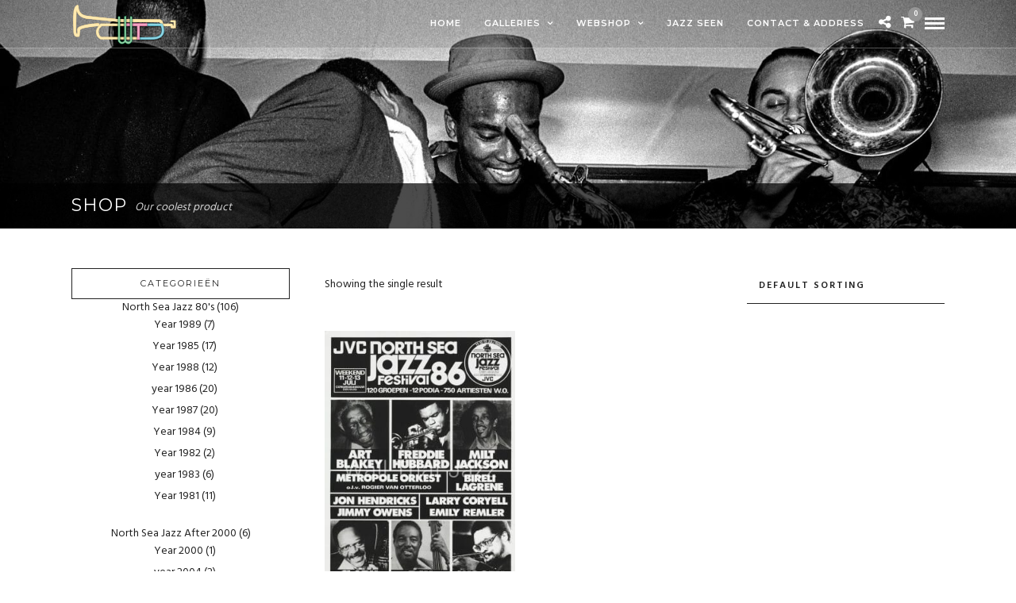

--- FILE ---
content_type: text/html; charset=UTF-8
request_url: https://www.wallthatjazz.nl/product-tag/jimmy-owens/
body_size: 17186
content:
<!DOCTYPE html>
<html lang="en-US"  data-menu="leftalign">
<head>

<link rel="profile" href="https://gmpg.org/xfn/11" />
<link rel="pingback" href="https://www.wallthatjazz.nl/xmlrpc.php" />

 

<meta name='robots' content='index, follow, max-image-preview:large, max-snippet:-1, max-video-preview:-1' />

	<!-- This site is optimized with the Yoast SEO plugin v26.7 - https://yoast.com/wordpress/plugins/seo/ -->
	<title>Jimmy Owens Archives - Wall That Jazz</title>
	<link rel="canonical" href="https://www.wallthatjazz.nl/product-tag/jimmy-owens/" />
	<meta property="og:locale" content="en_US" />
	<meta property="og:type" content="article" />
	<meta property="og:title" content="Jimmy Owens Archives - Wall That Jazz" />
	<meta property="og:url" content="https://www.wallthatjazz.nl/product-tag/jimmy-owens/" />
	<meta property="og:site_name" content="Wall That Jazz" />
	<meta name="twitter:card" content="summary_large_image" />
	<script type="application/ld+json" class="yoast-schema-graph">{"@context":"https://schema.org","@graph":[{"@type":"CollectionPage","@id":"https://www.wallthatjazz.nl/product-tag/jimmy-owens/","url":"https://www.wallthatjazz.nl/product-tag/jimmy-owens/","name":"Jimmy Owens Archives - Wall That Jazz","isPartOf":{"@id":"https://www.wallthatjazz.nl/#website"},"primaryImageOfPage":{"@id":"https://www.wallthatjazz.nl/product-tag/jimmy-owens/#primaryimage"},"image":{"@id":"https://www.wallthatjazz.nl/product-tag/jimmy-owens/#primaryimage"},"thumbnailUrl":"https://www.wallthatjazz.nl/wp-content/uploads/2016/10/NSJF-1986-Mozaique-Art-Blakey.jpg","breadcrumb":{"@id":"https://www.wallthatjazz.nl/product-tag/jimmy-owens/#breadcrumb"},"inLanguage":"en-US"},{"@type":"ImageObject","inLanguage":"en-US","@id":"https://www.wallthatjazz.nl/product-tag/jimmy-owens/#primaryimage","url":"https://www.wallthatjazz.nl/wp-content/uploads/2016/10/NSJF-1986-Mozaique-Art-Blakey.jpg","contentUrl":"https://www.wallthatjazz.nl/wp-content/uploads/2016/10/NSJF-1986-Mozaique-Art-Blakey.jpg","width":1415,"height":2048,"caption":"North Sea Jazz Artist Poster 1986 Mozaique Art Blakey (€35)"},{"@type":"BreadcrumbList","@id":"https://www.wallthatjazz.nl/product-tag/jimmy-owens/#breadcrumb","itemListElement":[{"@type":"ListItem","position":1,"name":"Home","item":"https://www.wallthatjazz.nl/"},{"@type":"ListItem","position":2,"name":"Jimmy Owens"}]},{"@type":"WebSite","@id":"https://www.wallthatjazz.nl/#website","url":"https://www.wallthatjazz.nl/","name":"Wall That Jazz","description":"powered by Lamin´Art","publisher":{"@id":"https://www.wallthatjazz.nl/#organization"},"potentialAction":[{"@type":"SearchAction","target":{"@type":"EntryPoint","urlTemplate":"https://www.wallthatjazz.nl/?s={search_term_string}"},"query-input":{"@type":"PropertyValueSpecification","valueRequired":true,"valueName":"search_term_string"}}],"inLanguage":"en-US"},{"@type":"Organization","@id":"https://www.wallthatjazz.nl/#organization","name":"Wall That Jazz","url":"https://www.wallthatjazz.nl/","logo":{"@type":"ImageObject","inLanguage":"en-US","@id":"https://www.wallthatjazz.nl/#/schema/logo/image/","url":"https://www.wallthatjazz.nl/wp-content/uploads/2016/09/wallthatjazz-logo.png","contentUrl":"https://www.wallthatjazz.nl/wp-content/uploads/2016/09/wallthatjazz-logo.png","width":370,"height":150,"caption":"Wall That Jazz"},"image":{"@id":"https://www.wallthatjazz.nl/#/schema/logo/image/"},"sameAs":["https://www.facebook.com/Wall-that-jazz-1185966121491280"]}]}</script>
	<!-- / Yoast SEO plugin. -->


<link rel='dns-prefetch' href='//fonts.googleapis.com' />
<link rel="alternate" type="application/rss+xml" title="Wall That Jazz &raquo; Feed" href="https://www.wallthatjazz.nl/feed/" />
<meta charset="UTF-8" /><meta name="viewport" content="width=device-width, initial-scale=1, maximum-scale=1" /><meta name="format-detection" content="telephone=no"><meta property="og:type" content="article" /><meta property="og:type" content="article" /><meta property="og:image" content="https://www.wallthatjazz.nl/wp-content/uploads/2016/10/NSJF-1986-Mozaique-Art-Blakey-207x300.jpg"/><meta property="og:title" content="North Sea Jazz Artist Poster 1986 Mozaique Art Blakey"/><meta property="og:url" content="https://www.wallthatjazz.nl/product/north-sea-jazz-artist-poster-1986-mozaique-art-blakey/"/><link rel="alternate" type="application/rss+xml" title="Wall That Jazz &raquo; Jimmy Owens Tag Feed" href="https://www.wallthatjazz.nl/product-tag/jimmy-owens/feed/" />
<style id='wp-img-auto-sizes-contain-inline-css' type='text/css'>
img:is([sizes=auto i],[sizes^="auto," i]){contain-intrinsic-size:3000px 1500px}
/*# sourceURL=wp-img-auto-sizes-contain-inline-css */
</style>
<style id='wp-emoji-styles-inline-css' type='text/css'>

	img.wp-smiley, img.emoji {
		display: inline !important;
		border: none !important;
		box-shadow: none !important;
		height: 1em !important;
		width: 1em !important;
		margin: 0 0.07em !important;
		vertical-align: -0.1em !important;
		background: none !important;
		padding: 0 !important;
	}
/*# sourceURL=wp-emoji-styles-inline-css */
</style>
<style id='wp-block-library-inline-css' type='text/css'>
:root{--wp-block-synced-color:#7a00df;--wp-block-synced-color--rgb:122,0,223;--wp-bound-block-color:var(--wp-block-synced-color);--wp-editor-canvas-background:#ddd;--wp-admin-theme-color:#007cba;--wp-admin-theme-color--rgb:0,124,186;--wp-admin-theme-color-darker-10:#006ba1;--wp-admin-theme-color-darker-10--rgb:0,107,160.5;--wp-admin-theme-color-darker-20:#005a87;--wp-admin-theme-color-darker-20--rgb:0,90,135;--wp-admin-border-width-focus:2px}@media (min-resolution:192dpi){:root{--wp-admin-border-width-focus:1.5px}}.wp-element-button{cursor:pointer}:root .has-very-light-gray-background-color{background-color:#eee}:root .has-very-dark-gray-background-color{background-color:#313131}:root .has-very-light-gray-color{color:#eee}:root .has-very-dark-gray-color{color:#313131}:root .has-vivid-green-cyan-to-vivid-cyan-blue-gradient-background{background:linear-gradient(135deg,#00d084,#0693e3)}:root .has-purple-crush-gradient-background{background:linear-gradient(135deg,#34e2e4,#4721fb 50%,#ab1dfe)}:root .has-hazy-dawn-gradient-background{background:linear-gradient(135deg,#faaca8,#dad0ec)}:root .has-subdued-olive-gradient-background{background:linear-gradient(135deg,#fafae1,#67a671)}:root .has-atomic-cream-gradient-background{background:linear-gradient(135deg,#fdd79a,#004a59)}:root .has-nightshade-gradient-background{background:linear-gradient(135deg,#330968,#31cdcf)}:root .has-midnight-gradient-background{background:linear-gradient(135deg,#020381,#2874fc)}:root{--wp--preset--font-size--normal:16px;--wp--preset--font-size--huge:42px}.has-regular-font-size{font-size:1em}.has-larger-font-size{font-size:2.625em}.has-normal-font-size{font-size:var(--wp--preset--font-size--normal)}.has-huge-font-size{font-size:var(--wp--preset--font-size--huge)}.has-text-align-center{text-align:center}.has-text-align-left{text-align:left}.has-text-align-right{text-align:right}.has-fit-text{white-space:nowrap!important}#end-resizable-editor-section{display:none}.aligncenter{clear:both}.items-justified-left{justify-content:flex-start}.items-justified-center{justify-content:center}.items-justified-right{justify-content:flex-end}.items-justified-space-between{justify-content:space-between}.screen-reader-text{border:0;clip-path:inset(50%);height:1px;margin:-1px;overflow:hidden;padding:0;position:absolute;width:1px;word-wrap:normal!important}.screen-reader-text:focus{background-color:#ddd;clip-path:none;color:#444;display:block;font-size:1em;height:auto;left:5px;line-height:normal;padding:15px 23px 14px;text-decoration:none;top:5px;width:auto;z-index:100000}html :where(.has-border-color){border-style:solid}html :where([style*=border-top-color]){border-top-style:solid}html :where([style*=border-right-color]){border-right-style:solid}html :where([style*=border-bottom-color]){border-bottom-style:solid}html :where([style*=border-left-color]){border-left-style:solid}html :where([style*=border-width]){border-style:solid}html :where([style*=border-top-width]){border-top-style:solid}html :where([style*=border-right-width]){border-right-style:solid}html :where([style*=border-bottom-width]){border-bottom-style:solid}html :where([style*=border-left-width]){border-left-style:solid}html :where(img[class*=wp-image-]){height:auto;max-width:100%}:where(figure){margin:0 0 1em}html :where(.is-position-sticky){--wp-admin--admin-bar--position-offset:var(--wp-admin--admin-bar--height,0px)}@media screen and (max-width:600px){html :where(.is-position-sticky){--wp-admin--admin-bar--position-offset:0px}}

/*# sourceURL=wp-block-library-inline-css */
</style><link rel='stylesheet' id='wc-blocks-style-css' href='https://www.wallthatjazz.nl/wp-content/plugins/woocommerce/assets/client/blocks/wc-blocks.css' type='text/css' media='all' />
<style id='global-styles-inline-css' type='text/css'>
:root{--wp--preset--aspect-ratio--square: 1;--wp--preset--aspect-ratio--4-3: 4/3;--wp--preset--aspect-ratio--3-4: 3/4;--wp--preset--aspect-ratio--3-2: 3/2;--wp--preset--aspect-ratio--2-3: 2/3;--wp--preset--aspect-ratio--16-9: 16/9;--wp--preset--aspect-ratio--9-16: 9/16;--wp--preset--color--black: #000000;--wp--preset--color--cyan-bluish-gray: #abb8c3;--wp--preset--color--white: #ffffff;--wp--preset--color--pale-pink: #f78da7;--wp--preset--color--vivid-red: #cf2e2e;--wp--preset--color--luminous-vivid-orange: #ff6900;--wp--preset--color--luminous-vivid-amber: #fcb900;--wp--preset--color--light-green-cyan: #7bdcb5;--wp--preset--color--vivid-green-cyan: #00d084;--wp--preset--color--pale-cyan-blue: #8ed1fc;--wp--preset--color--vivid-cyan-blue: #0693e3;--wp--preset--color--vivid-purple: #9b51e0;--wp--preset--gradient--vivid-cyan-blue-to-vivid-purple: linear-gradient(135deg,rgb(6,147,227) 0%,rgb(155,81,224) 100%);--wp--preset--gradient--light-green-cyan-to-vivid-green-cyan: linear-gradient(135deg,rgb(122,220,180) 0%,rgb(0,208,130) 100%);--wp--preset--gradient--luminous-vivid-amber-to-luminous-vivid-orange: linear-gradient(135deg,rgb(252,185,0) 0%,rgb(255,105,0) 100%);--wp--preset--gradient--luminous-vivid-orange-to-vivid-red: linear-gradient(135deg,rgb(255,105,0) 0%,rgb(207,46,46) 100%);--wp--preset--gradient--very-light-gray-to-cyan-bluish-gray: linear-gradient(135deg,rgb(238,238,238) 0%,rgb(169,184,195) 100%);--wp--preset--gradient--cool-to-warm-spectrum: linear-gradient(135deg,rgb(74,234,220) 0%,rgb(151,120,209) 20%,rgb(207,42,186) 40%,rgb(238,44,130) 60%,rgb(251,105,98) 80%,rgb(254,248,76) 100%);--wp--preset--gradient--blush-light-purple: linear-gradient(135deg,rgb(255,206,236) 0%,rgb(152,150,240) 100%);--wp--preset--gradient--blush-bordeaux: linear-gradient(135deg,rgb(254,205,165) 0%,rgb(254,45,45) 50%,rgb(107,0,62) 100%);--wp--preset--gradient--luminous-dusk: linear-gradient(135deg,rgb(255,203,112) 0%,rgb(199,81,192) 50%,rgb(65,88,208) 100%);--wp--preset--gradient--pale-ocean: linear-gradient(135deg,rgb(255,245,203) 0%,rgb(182,227,212) 50%,rgb(51,167,181) 100%);--wp--preset--gradient--electric-grass: linear-gradient(135deg,rgb(202,248,128) 0%,rgb(113,206,126) 100%);--wp--preset--gradient--midnight: linear-gradient(135deg,rgb(2,3,129) 0%,rgb(40,116,252) 100%);--wp--preset--font-size--small: 13px;--wp--preset--font-size--medium: 20px;--wp--preset--font-size--large: 36px;--wp--preset--font-size--x-large: 42px;--wp--preset--spacing--20: 0.44rem;--wp--preset--spacing--30: 0.67rem;--wp--preset--spacing--40: 1rem;--wp--preset--spacing--50: 1.5rem;--wp--preset--spacing--60: 2.25rem;--wp--preset--spacing--70: 3.38rem;--wp--preset--spacing--80: 5.06rem;--wp--preset--shadow--natural: 6px 6px 9px rgba(0, 0, 0, 0.2);--wp--preset--shadow--deep: 12px 12px 50px rgba(0, 0, 0, 0.4);--wp--preset--shadow--sharp: 6px 6px 0px rgba(0, 0, 0, 0.2);--wp--preset--shadow--outlined: 6px 6px 0px -3px rgb(255, 255, 255), 6px 6px rgb(0, 0, 0);--wp--preset--shadow--crisp: 6px 6px 0px rgb(0, 0, 0);}:where(.is-layout-flex){gap: 0.5em;}:where(.is-layout-grid){gap: 0.5em;}body .is-layout-flex{display: flex;}.is-layout-flex{flex-wrap: wrap;align-items: center;}.is-layout-flex > :is(*, div){margin: 0;}body .is-layout-grid{display: grid;}.is-layout-grid > :is(*, div){margin: 0;}:where(.wp-block-columns.is-layout-flex){gap: 2em;}:where(.wp-block-columns.is-layout-grid){gap: 2em;}:where(.wp-block-post-template.is-layout-flex){gap: 1.25em;}:where(.wp-block-post-template.is-layout-grid){gap: 1.25em;}.has-black-color{color: var(--wp--preset--color--black) !important;}.has-cyan-bluish-gray-color{color: var(--wp--preset--color--cyan-bluish-gray) !important;}.has-white-color{color: var(--wp--preset--color--white) !important;}.has-pale-pink-color{color: var(--wp--preset--color--pale-pink) !important;}.has-vivid-red-color{color: var(--wp--preset--color--vivid-red) !important;}.has-luminous-vivid-orange-color{color: var(--wp--preset--color--luminous-vivid-orange) !important;}.has-luminous-vivid-amber-color{color: var(--wp--preset--color--luminous-vivid-amber) !important;}.has-light-green-cyan-color{color: var(--wp--preset--color--light-green-cyan) !important;}.has-vivid-green-cyan-color{color: var(--wp--preset--color--vivid-green-cyan) !important;}.has-pale-cyan-blue-color{color: var(--wp--preset--color--pale-cyan-blue) !important;}.has-vivid-cyan-blue-color{color: var(--wp--preset--color--vivid-cyan-blue) !important;}.has-vivid-purple-color{color: var(--wp--preset--color--vivid-purple) !important;}.has-black-background-color{background-color: var(--wp--preset--color--black) !important;}.has-cyan-bluish-gray-background-color{background-color: var(--wp--preset--color--cyan-bluish-gray) !important;}.has-white-background-color{background-color: var(--wp--preset--color--white) !important;}.has-pale-pink-background-color{background-color: var(--wp--preset--color--pale-pink) !important;}.has-vivid-red-background-color{background-color: var(--wp--preset--color--vivid-red) !important;}.has-luminous-vivid-orange-background-color{background-color: var(--wp--preset--color--luminous-vivid-orange) !important;}.has-luminous-vivid-amber-background-color{background-color: var(--wp--preset--color--luminous-vivid-amber) !important;}.has-light-green-cyan-background-color{background-color: var(--wp--preset--color--light-green-cyan) !important;}.has-vivid-green-cyan-background-color{background-color: var(--wp--preset--color--vivid-green-cyan) !important;}.has-pale-cyan-blue-background-color{background-color: var(--wp--preset--color--pale-cyan-blue) !important;}.has-vivid-cyan-blue-background-color{background-color: var(--wp--preset--color--vivid-cyan-blue) !important;}.has-vivid-purple-background-color{background-color: var(--wp--preset--color--vivid-purple) !important;}.has-black-border-color{border-color: var(--wp--preset--color--black) !important;}.has-cyan-bluish-gray-border-color{border-color: var(--wp--preset--color--cyan-bluish-gray) !important;}.has-white-border-color{border-color: var(--wp--preset--color--white) !important;}.has-pale-pink-border-color{border-color: var(--wp--preset--color--pale-pink) !important;}.has-vivid-red-border-color{border-color: var(--wp--preset--color--vivid-red) !important;}.has-luminous-vivid-orange-border-color{border-color: var(--wp--preset--color--luminous-vivid-orange) !important;}.has-luminous-vivid-amber-border-color{border-color: var(--wp--preset--color--luminous-vivid-amber) !important;}.has-light-green-cyan-border-color{border-color: var(--wp--preset--color--light-green-cyan) !important;}.has-vivid-green-cyan-border-color{border-color: var(--wp--preset--color--vivid-green-cyan) !important;}.has-pale-cyan-blue-border-color{border-color: var(--wp--preset--color--pale-cyan-blue) !important;}.has-vivid-cyan-blue-border-color{border-color: var(--wp--preset--color--vivid-cyan-blue) !important;}.has-vivid-purple-border-color{border-color: var(--wp--preset--color--vivid-purple) !important;}.has-vivid-cyan-blue-to-vivid-purple-gradient-background{background: var(--wp--preset--gradient--vivid-cyan-blue-to-vivid-purple) !important;}.has-light-green-cyan-to-vivid-green-cyan-gradient-background{background: var(--wp--preset--gradient--light-green-cyan-to-vivid-green-cyan) !important;}.has-luminous-vivid-amber-to-luminous-vivid-orange-gradient-background{background: var(--wp--preset--gradient--luminous-vivid-amber-to-luminous-vivid-orange) !important;}.has-luminous-vivid-orange-to-vivid-red-gradient-background{background: var(--wp--preset--gradient--luminous-vivid-orange-to-vivid-red) !important;}.has-very-light-gray-to-cyan-bluish-gray-gradient-background{background: var(--wp--preset--gradient--very-light-gray-to-cyan-bluish-gray) !important;}.has-cool-to-warm-spectrum-gradient-background{background: var(--wp--preset--gradient--cool-to-warm-spectrum) !important;}.has-blush-light-purple-gradient-background{background: var(--wp--preset--gradient--blush-light-purple) !important;}.has-blush-bordeaux-gradient-background{background: var(--wp--preset--gradient--blush-bordeaux) !important;}.has-luminous-dusk-gradient-background{background: var(--wp--preset--gradient--luminous-dusk) !important;}.has-pale-ocean-gradient-background{background: var(--wp--preset--gradient--pale-ocean) !important;}.has-electric-grass-gradient-background{background: var(--wp--preset--gradient--electric-grass) !important;}.has-midnight-gradient-background{background: var(--wp--preset--gradient--midnight) !important;}.has-small-font-size{font-size: var(--wp--preset--font-size--small) !important;}.has-medium-font-size{font-size: var(--wp--preset--font-size--medium) !important;}.has-large-font-size{font-size: var(--wp--preset--font-size--large) !important;}.has-x-large-font-size{font-size: var(--wp--preset--font-size--x-large) !important;}
/*# sourceURL=global-styles-inline-css */
</style>

<style id='classic-theme-styles-inline-css' type='text/css'>
/*! This file is auto-generated */
.wp-block-button__link{color:#fff;background-color:#32373c;border-radius:9999px;box-shadow:none;text-decoration:none;padding:calc(.667em + 2px) calc(1.333em + 2px);font-size:1.125em}.wp-block-file__button{background:#32373c;color:#fff;text-decoration:none}
/*# sourceURL=/wp-includes/css/classic-themes.min.css */
</style>
<link rel='stylesheet' id='fb-widget-frontend-style-css' href='https://www.wallthatjazz.nl/wp-content/plugins/facebook-pagelike-widget/assets/css/style.css' type='text/css' media='all' />
<link rel='stylesheet' id='rs-plugin-settings-css' href='https://www.wallthatjazz.nl/wp-content/plugins/revslider/public/assets/css/settings.css' type='text/css' media='all' />
<style id='rs-plugin-settings-inline-css' type='text/css'>
#rs-demo-id {}
/*# sourceURL=rs-plugin-settings-inline-css */
</style>
<link rel='stylesheet' id='woocommerce-layout-css' href='https://www.wallthatjazz.nl/wp-content/plugins/woocommerce/assets/css/woocommerce-layout.css' type='text/css' media='all' />
<link rel='stylesheet' id='woocommerce-smallscreen-css' href='https://www.wallthatjazz.nl/wp-content/plugins/woocommerce/assets/css/woocommerce-smallscreen.css' type='text/css' media='only screen and (max-width: 768px)' />
<link rel='stylesheet' id='woocommerce-general-css' href='https://www.wallthatjazz.nl/wp-content/plugins/woocommerce/assets/css/woocommerce.css' type='text/css' media='all' />
<style id='woocommerce-inline-inline-css' type='text/css'>
.woocommerce form .form-row .required { visibility: visible; }
/*# sourceURL=woocommerce-inline-inline-css */
</style>
<link rel='stylesheet' id='photography-reset-css-css' href='https://www.wallthatjazz.nl/wp-content/themes/photography/css/reset.css' type='text/css' media='all' />
<link rel='stylesheet' id='photography-wordpress-css-css' href='https://www.wallthatjazz.nl/wp-content/themes/photography/css/wordpress.css' type='text/css' media='all' />
<link rel='stylesheet' id='photography-animation-css-css' href='https://www.wallthatjazz.nl/wp-content/themes/photography/css/animation.css' type='text/css' media='all' />
<link rel='stylesheet' id='photography-ilightbox-css' href='https://www.wallthatjazz.nl/wp-content/themes/photography/css/ilightbox/ilightbox.css' type='text/css' media='all' />
<link rel='stylesheet' id='photography-jquery-ui-css-css' href='https://www.wallthatjazz.nl/wp-content/themes/photography/css/jqueryui/custom.css' type='text/css' media='all' />
<link rel='stylesheet' id='photography-flexslider-css' href='https://www.wallthatjazz.nl/wp-content/themes/photography/js/flexslider/flexslider.css' type='text/css' media='all' />
<link rel='stylesheet' id='photography-tooltipster-css' href='https://www.wallthatjazz.nl/wp-content/themes/photography/css/tooltipster.css' type='text/css' media='all' />
<link rel='stylesheet' id='photography-odometer-theme-css' href='https://www.wallthatjazz.nl/wp-content/themes/photography/css/odometer-theme-minimal.css' type='text/css' media='all' />
<link rel='stylesheet' id='photography-hw-parallax.css-css' href='https://www.wallthatjazz.nl/wp-content/themes/photography/css/hw-parallax.css' type='text/css' media='all' />
<link rel='stylesheet' id='photography-progressive-image-css' href='https://www.wallthatjazz.nl/wp-content/themes/photography/css/progressive-image.css' type='text/css' media='all' />
<link rel='stylesheet' id='photography-screen-css' href='https://www.wallthatjazz.nl/wp-content/themes/photography/css/screen.css' type='text/css' media='all' />
<link rel='stylesheet' id='photography-leftalignmenu-css' href='https://www.wallthatjazz.nl/wp-content/themes/photography/css/menus/leftalignmenu.css' type='text/css' media='all' />
<link rel='stylesheet' id='photography-fonts-css' href='https://fonts.googleapis.com/css?family=Hind%3A300%2C400%2C600%2C700%2C400italic%7CMontserrat%3A300%2C400%2C600%2C700%2C400italic&#038;subset=latin%2Ccyrillic-ext%2Cgreek-ext%2Ccyrillic' type='text/css' media='all' />
<link rel='stylesheet' id='fontawesome-css' href='https://www.wallthatjazz.nl/wp-content/themes/photography/css/font-awesome.min.css' type='text/css' media='all' />
<link rel='stylesheet' id='themify-icons-css' href='https://www.wallthatjazz.nl/wp-content/themes/photography/css/themify-icons.css' type='text/css' media='all' />
<link rel='stylesheet' id='photography-custom-css-css' href='https://www.wallthatjazz.nl/wp-admin/admin-ajax.php?action=photography_custom_css' type='text/css' media='all' />
<link rel='stylesheet' id='photography-responsive-css-css' href='https://www.wallthatjazz.nl/wp-admin/admin-ajax.php?action=photography_responsive_css' type='text/css' media='all' />
<link rel='stylesheet' id='kirki_google_fonts-css' href='https://fonts.googleapis.com/css?family=Hind%7CMontserrat&#038;subset' type='text/css' media='all' />
<link rel='stylesheet' id='kirki-styles-global-css' href='https://www.wallthatjazz.nl/wp-content/themes/photography/modules/kirki/assets/css/kirki-styles.css' type='text/css' media='all' />
<style id='kirki-styles-global-inline-css' type='text/css'>
#page_content_wrapper img, .ppb_wrapper img, .portfolio_post_previous a, .portfolio_post_next a, #page_content_wrapper .inner .sidebar_wrapper .sidebar .content img, .page_content_wrapper .inner .sidebar_wrapper .sidebar .content img, .overlay_gallery_wrapper, #menu_wrapper .nav ul li ul, #menu_wrapper div .nav li ul{-webkit-border-radius:0px;-moz-border-radius:0px;border-radius:0px;}body, input[type=text], input[type=email], input[type=url], input[type=password], textarea{font-family:Hind, Helvetica, Arial, sans-serif;}body{font-size:14px;}h1, h2, h3, h4, h5, h6, h7, .post_quote_title, label, strong[itemprop="author"], #page_content_wrapper .posts.blog li a, .page_content_wrapper .posts.blog li a, .post_info_cat, .readmore{font-family:Montserrat, Helvetica, Arial, sans-serif;}h1, h2, h3, h4, h5, h6, h7, .odometer{font-weight:400;}h1, h2, h3, h4, h5, h6, h7{text-transform:uppercase;letter-spacing:1px;line-height:1.6;}h1{font-size:34px;}h2{font-size:30px;}h3{font-size:26px;}h4{font-size:22px;}h5{font-size:18px;}h6{font-size:16px;}body, #wrapper, #page_content_wrapper.fixed, #gallery_lightbox h2, .slider_wrapper .gallery_image_caption h2, #body_loading_screen, h3#reply-title span, .overlay_gallery_wrapper, .progress_bar_holder, .pricing_wrapper_border, .pagination a, .pagination span, #captcha-wrap .text-box input, #page_caption.split, #page_caption .bg_frame_split{background-color:#ffffff;}#page_caption.hasbg.split{border-color:#ffffff;}body, .pagination a, #gallery_lightbox h2, .slider_wrapper .gallery_image_caption h2, .post_info a, #page_content_wrapper.split #copyright, .page_content_wrapper.split #copyright, .ui-state-default a, .ui-state-default a:link, .ui-state-default a:visited{color:#222222;}::selection{background-color:#222222;}::-webkit-input-placeholder{color:#222222;}::-moz-placeholder{color:#222222;}:-ms-input-placeholder{color:#222222;}a{color:#222222;}.filter li a.active, #portfolio_wall_filters li a.active, #portfolio_wall_filters li a:hover, .filter li a:hover{border-color:#222222;}a:hover, a:active, .post_info_comment a i{color:#999999;}h1, h2, h3, h4, h5, h6, h7, pre, code, tt, blockquote, .post_header h5 a, .post_header h3 a, .post_header.grid h6 a, .post_header.fullwidth h4 a, .post_header h5 a, blockquote, .site_loading_logo_item i, .ppb_subtitle, .woocommerce .woocommerce-ordering select, .woocommerce #page_content_wrapper a.button, .woocommerce.columns-4 ul.products li.product a.add_to_cart_button, .woocommerce.columns-4 ul.products li.product a.add_to_cart_button:hover, .ui-accordion .ui-accordion-header a, .tabs .ui-state-active a, body.woocommerce div.product .woocommerce-tabs ul.tabs li.active a, body.woocommerce-page div.product .woocommerce-tabs ul.tabs li.active a, body.woocommerce #content div.product .woocommerce-tabs ul.tabs li.active a, body.woocommerce-page #content div.product .woocommerce-tabs ul.tabs li.active a, .woocommerce div.product .woocommerce-tabs ul.tabs li a, .post_header h5 a, .post_header h6 a{color:#222222;}body.page.page-template-gallery-archive-split-screen-php #fp-nav li .active span, body.tax-gallerycat #fp-nav li .active span, body.page.page-template-portfolio-fullscreen-split-screen-php #fp-nav li .active span, body.page.tax-portfolioset #fp-nav li .active span, body.page.page-template-gallery-archive-split-screen-php #fp-nav ul li a span, body.tax-gallerycat #fp-nav ul li a span, body.page.page-template-portfolio-fullscreen-split-screen-php #fp-nav ul li a span, body.page.tax-portfolioset #fp-nav ul li a span{background-color:#222222;}#social_share_wrapper, hr, #social_share_wrapper, .post.type-post, #page_content_wrapper .sidebar .content .sidebar_widget li h2.widgettitle, h2.widgettitle, h5.widgettitle, .comment .right, .widget_tag_cloud div a, .meta-tags a, .tag_cloud a, #footer, #post_more_wrapper, .woocommerce ul.products li.product, .woocommerce-page ul.products li.product, .woocommerce ul.products li.product .price, .woocommerce-page ul.products li.product .price, #page_content_wrapper .inner .sidebar_content, #page_content_wrapper .inner .sidebar_content.left_sidebar, .ajax_close, .ajax_next, .ajax_prev, .portfolio_next, .portfolio_prev, .portfolio_next_prev_wrapper.video .portfolio_prev, .portfolio_next_prev_wrapper.video .portfolio_next, .separated, .blog_next_prev_wrapper, #post_more_wrapper h5, #ajax_portfolio_wrapper.hidding, #ajax_portfolio_wrapper.visible, .tabs.vertical .ui-tabs-panel, .ui-tabs.vertical.right .ui-tabs-nav li, .woocommerce div.product .woocommerce-tabs ul.tabs li, .woocommerce #content div.product .woocommerce-tabs ul.tabs li, .woocommerce-page div.product .woocommerce-tabs ul.tabs li, .woocommerce-page #content div.product .woocommerce-tabs ul.tabs li, .woocommerce div.product .woocommerce-tabs .panel, .woocommerce-page div.product .woocommerce-tabs .panel, .woocommerce #content div.product .woocommerce-tabs .panel, .woocommerce-page #content div.product .woocommerce-tabs .panel, .woocommerce table.shop_table, .woocommerce-page table.shop_table, table tr td, .woocommerce .cart-collaterals .cart_totals, .woocommerce-page .cart-collaterals .cart_totals, .woocommerce .cart-collaterals .shipping_calculator, .woocommerce-page .cart-collaterals .shipping_calculator, .woocommerce .cart-collaterals .cart_totals tr td, .woocommerce .cart-collaterals .cart_totals tr th, .woocommerce-page .cart-collaterals .cart_totals tr td, .woocommerce-page .cart-collaterals .cart_totals tr th, table tr th, .woocommerce #payment, .woocommerce-page #payment, .woocommerce #payment ul.payment_methods li, .woocommerce-page #payment ul.payment_methods li, .woocommerce #payment div.form-row, .woocommerce-page #payment div.form-row, .ui-tabs li:first-child, .ui-tabs .ui-tabs-nav li, .ui-tabs.vertical .ui-tabs-nav li, .ui-tabs.vertical.right .ui-tabs-nav li.ui-state-active, .ui-tabs.vertical .ui-tabs-nav li:last-child, #page_content_wrapper .inner .sidebar_wrapper ul.sidebar_widget li.widget_nav_menu ul.menu li.current-menu-item a, .page_content_wrapper .inner .sidebar_wrapper ul.sidebar_widget li.widget_nav_menu ul.menu li.current-menu-item a, .pricing_wrapper, .pricing_wrapper li, .ui-accordion .ui-accordion-header, .ui-accordion .ui-accordion-content, #page_content_wrapper .sidebar .content .sidebar_widget li h2.widgettitle:before, h2.widgettitle:before, #autocomplete, .ppb_blog_minimal .one_third_bg, #page_content_wrapper .sidebar .content .sidebar_widget li h2.widgettitle, h2.widgettitle, h5.event_title, .tabs .ui-tabs-panel, .ui-tabs .ui-tabs-nav li, .ui-tabs li:first-child, .ui-tabs.vertical .ui-tabs-nav li:last-child, .woocommerce .woocommerce-ordering select, .woocommerce div.product .woocommerce-tabs ul.tabs li.active, .woocommerce-page div.product .woocommerce-tabs ul.tabs li.active, .woocommerce #content div.product .woocommerce-tabs ul.tabs li.active, .woocommerce-page #content div.product .woocommerce-tabs ul.tabs li.active, .woocommerce-page table.cart th, table.shop_table thead tr th, hr.title_break, .overlay_gallery_border, #page_content_wrapper.split #copyright, .page_content_wrapper.split #copyright, .post.type-post, .events.type-events, h5.event_title, .post_header h5.event_title, .client_archive_wrapper{border-color:#222222;}input[type=text], input[type=password], input[type=email], input[type=url], input[type=tel], textarea{background-color:#ffffff;color:#222222;border-color:#222222;}input[type=text]:focus, input[type=password]:focus, input[type=email]:focus, input[type=url]:focus, textarea:focus, #commentform input[type=text]:focus, #commentform input[type=email]:focus, #commentform input[type=url]:focus, #commentform textarea:focus{border-color:#999999;}input[type=text], input[type=password], input[type=email], input[type=url], input[type=tel], textarea, .woocommerce .quantity .qty{-webkit-border-radius:0px;-moz-border-radius:0px;border-radius:0px;}input[type=submit], input[type=button], a.button, .button, .woocommerce .page_slider a.button, a.button.fullwidth, .woocommerce-page div.product form.cart .button, .woocommerce #respond input#submit.alt, .woocommerce a.button.alt, .woocommerce button.button.alt, .woocommerce input.button.alt{font-family:Hind, Helvetica, Arial, sans-serif;}input[type=submit], input[type=button], a.button, .button, .pagination span, .pagination a:hover, .woocommerce .footer_bar .button, .woocommerce .footer_bar .button:hover, .woocommerce-page div.product form.cart .button, .woocommerce #respond input#submit.alt, .woocommerce a.button.alt, .woocommerce button.button.alt, .woocommerce input.button.alt, .post_type_icon, .header_cart_wrapper .cart_count{background-color:#959595;}.pagination span, .pagination a:hover{border-color:#959595;}.button.ghost, .button.ghost:hover, .button.ghost:active{color:#959595;}input[type=submit], input[type=button], a.button, .button, .pagination a:hover, .woocommerce .footer_bar .button , .woocommerce .footer_bar .button:hover, .woocommerce-page div.product form.cart .button, .woocommerce #respond input#submit.alt, .woocommerce a.button.alt, .woocommerce button.button.alt, .woocommerce input.button.alt, .post_type_icon, .woocommerce input.button.alt, .post_type_icon, .header_cart_wrapper .cart_count{color:#ffffff;}input[type=submit], input[type=button], a.button, .button, .pagination a:hover, .woocommerce .footer_bar .button , .woocommerce .footer_bar .button:hover, .woocommerce-page div.product form.cart .button, .woocommerce #respond input#submit.alt, .woocommerce a.button.alt, .woocommerce button.button.alt, .woocommerce input.button.alt, .button.ghost, .button.ghost:hover, .button.ghost:active{border-color:#959595;}input[type=submit], input[type=button], a.button, .button, .pagination a:hover, .woocommerce .footer_bar .button , .woocommerce .footer_bar .button:hover, .woocommerce-page div.product form.cart .button, .woocommerce #respond input#submit.alt, .woocommerce a.button.alt, .woocommerce button.button.alt, .woocommerce input.button.alt{font-size:13px;font-weight:600;letter-spacing:2px;text-transform:uppercase;-webkit-border-radius:0px;-moz-border-radius:0px;border-radius:0px;}.frame_top, .frame_bottom, .frame_left, .frame_right{background:#ffffff;}body.tg_boxed{background-color:#f0f0f0;}#menu_wrapper .nav ul li a, #menu_wrapper div .nav li > a{font-family:Montserrat, Helvetica, Arial, sans-serif;font-size:11px;padding-top:22px;padding-bottom:22px;font-weight:600;letter-spacing:1px;text-transform:uppercase;}#menu_wrapper .nav ul li a, #menu_wrapper div .nav li > a, .header_cart_wrapper a, #page_share, .portfolio_post_previous a, .portfolio_post_next a{color:#222222;}#mobile_nav_icon{border-color:#222222;}#menu_wrapper .nav ul li a.hover, #menu_wrapper .nav ul li a:hover, #menu_wrapper div .nav li a.hover, #menu_wrapper div .nav li a:hover, .header_cart_wrapper a:hover, #page_share:hover{color:#222222;}#menu_wrapper .nav ul li a.hover, #menu_wrapper .nav ul li a:hover, #menu_wrapper div .nav li a.hover, #menu_wrapper div .nav li a:hover{border-color:#222222;}#menu_wrapper div .nav > li.current-menu-item > a, #menu_wrapper div .nav > li.current-menu-parent > a, #menu_wrapper div .nav > li.current-menu-ancestor > a, #menu_wrapper div .nav li ul li.current-menu-item a, #menu_wrapper div .nav li.current-menu-parent  ul li.current-menu-item a, .header_cart_wrapper a:active, #page_share:active{color:#222222;}#menu_wrapper div .nav > li.current-menu-item > a, #menu_wrapper div .nav > li.current-menu-parent > a, #menu_wrapper div .nav > li.current-menu-ancestor > a, #menu_wrapper div .nav li ul li.current-menu-item a, #menu_wrapper div .nav li.current-menu-parent  ul li.current-menu-item a{border-color:#222222;}.top_bar, #page_caption, #nav_wrapper{border-color:#e1e1e1;}.top_bar, .portfolio_post_previous a, .portfolio_post_next a{background-color:#ffffff;}#menu_wrapper .nav ul li ul li a, #menu_wrapper div .nav li ul li a, #menu_wrapper div .nav li.current-menu-parent ul li a{font-size:11px;font-weight:400;letter-spacing:1px;text-transform:uppercase;}#menu_wrapper .nav ul li ul li a, #menu_wrapper div .nav li ul li a, #menu_wrapper div .nav li.current-menu-parent ul li a, #menu_wrapper div .nav li.current-menu-parent ul li.current-menu-item a, #menu_wrapper .nav ul li.megamenu ul li ul li a, #menu_wrapper div .nav li.megamenu ul li ul li a{color:#999999;}#menu_wrapper .nav ul li ul li a:hover, #menu_wrapper div .nav li ul li a:hover, #menu_wrapper div .nav li.current-menu-parent ul li a:hover, #menu_wrapper .nav ul li.megamenu ul li ul li a:hover, #menu_wrapper div .nav li.megamenu ul li ul li a:hover, #menu_wrapper .nav ul li.megamenu ul li ul li a:active, #menu_wrapper div .nav li.megamenu ul li ul li a:active, #menu_wrapper div .nav li.current-menu-parent ul li.current-menu-item  a:hover{color:#ffffff;}#menu_wrapper .nav ul li ul li a:hover, #menu_wrapper div .nav li ul li a:hover, #menu_wrapper div .nav li.current-menu-parent ul li a:hover, #menu_wrapper .nav ul li.megamenu ul li ul li a:hover, #menu_wrapper div .nav li.megamenu ul li ul li a:hover, #menu_wrapper .nav ul li.megamenu ul li ul li a:active, #menu_wrapper div .nav li.megamenu ul li ul li a:active{background:#222222;}#menu_wrapper .nav ul li ul, #menu_wrapper div .nav li ul{background:#222222;border-color:#333333;}#menu_wrapper div .nav li.megamenu ul li > a, #menu_wrapper div .nav li.megamenu ul li > a:hover, #menu_wrapper div .nav li.megamenu ul li > a:active, #menu_wrapper div .nav li.megamenu ul li.current-menu-item > a{color:#ffffff;}#menu_wrapper div .nav li.megamenu ul li{border-color:#333333;}.above_top_bar{background:#222222;}#top_menu li a, .top_contact_info, .top_contact_info i, .top_contact_info a, .top_contact_info a:hover, .top_contact_info a:active{color:#ffffff;}.mobile_menu_wrapper #searchform input[type=text]{background:#ffffff;}.mobile_menu_wrapper #searchform input[type=text], .mobile_menu_wrapper #searchform button i{color:#222222;}.mobile_menu_wrapper #searchform ::-webkit-input-placeholder{color:#222222;}.mobile_menu_wrapper #searchform ::-moz-placeholder{color:#222222;}.mobile_menu_wrapper #searchform :-ms-input-placeholder{color:#222222;}.mobile_menu_wrapper{background-color:#ffffff;}.mobile_main_nav li a, #sub_menu li a{font-family:Montserrat, Helvetica, Arial, sans-serif;font-size:11px;text-transform:uppercase;letter-spacing:1px;}.mobile_main_nav li a, #sub_menu li a, .mobile_menu_wrapper .sidebar_wrapper a, .mobile_menu_wrapper .sidebar_wrapper, #close_mobile_menu i{color:#222222;}.mobile_main_nav li a:hover, .mobile_main_nav li a:active, #sub_menu li a:hover, #sub_menu li a:active, .mobile_menu_wrapper .sidebar_wrapper h2.widgettitle{color:#222222;}#page_caption{background-color:#ffffff;padding-top:80px;padding-bottom:80px;}#page_caption .page_title_wrapper, #portfolio_wall_filters, .portfolio_wall_filters, .page_tagline, #page_caption.hasbg .page_tagline{text-align:center;}#page_caption .page_title_wrapper, #page_caption.hasbg.middle .page_title_wrapper{width:100%;}#page_caption h1, .ppb_title{font-size:34px;line-height:1.6;}#page_caption h1, .ppb_title, .post_caption h1{font-weight:400;text-transform:uppercase;letter-spacing:1px;color:#222222;}#page_caption.hasbg{height:70vh;}#page_caption.hasbg h1, h1.hasbg{font-size:22px;}h2.ppb_title{font-size:30px;font-weight:400;text-transform:uppercase;letter-spacing:1px;line-height:1.6;}.page_tagline, .post_header .post_detail, .recent_post_detail, .post_detail, .thumb_content span, .portfolio_desc .portfolio_excerpt, .testimonial_customer_position, .testimonial_customer_company{color:#222222;font-size:14px;}.page_tagline{font-weight:400;}.post_header .post_detail, .recent_post_detail, .post_detail, .thumb_content span, .portfolio_desc .portfolio_excerpt, .testimonial_customer_position, .testimonial_customer_company{letter-spacing:0px;text-transform:none;}.page_tagline, .ppb_header_content{font-style:italic;}#page_content_wrapper .sidebar .content .sidebar_widget li h2.widgettitle, h2.widgettitle, h5.widgettitle{font-family:Montserrat, Helvetica, Arial, sans-serif;font-size:11px;font-weight:400;letter-spacing:2px;text-transform:uppercase;color:#222222;}#page_content_wrapper .sidebar .content .sidebar_widget li h2.widgettitle, h2.widgettitle, h5.widgettitle, #page_content_wrapper .sidebar .content .sidebar_widget li.widget_archive, .page_content_wrapper .sidebar .content .sidebar_widget li.widget_archive, #page_content_wrapper .sidebar .content .sidebar_widget li.widget_categories, .page_content_wrapper .sidebar .content .sidebar_widget, #page_content_wrapper .sidebar .content .sidebar_widget li.widget_product_categories, .page_content_wrapper .sidebar .content .sidebar_widget li.widget_product_categories{text-align:center;}#page_content_wrapper .inner .sidebar_wrapper .sidebar .content, .page_content_wrapper .inner .sidebar_wrapper .sidebar .content{color:#222222;}#page_content_wrapper .inner .sidebar_wrapper a, .page_content_wrapper .inner .sidebar_wrapper a{color:#222222;}#page_content_wrapper .inner .sidebar_wrapper a:hover, #page_content_wrapper .inner .sidebar_wrapper a:active, .page_content_wrapper .inner .sidebar_wrapper a:hover, .page_content_wrapper .inner .sidebar_wrapper a:active{color:#999999;}#footer{padding-top:50px;padding-bottom:50px;color:#222222;}.footer_bar{background-color:#ffffff;}#footer a, #footer a:active{color:#222222;}#footer a:hover{color:#222222;}.footer_bar, .footer_bar_wrapper{border-color:#ffffff;}.footer_bar_wrapper{background:#ffffff;}#copyright{color:#222222;}#copyright a, #copyright a:active, #footer_menu li a, .footer_bar_wrapper .social_wrapper ul li a{color:#222222;}#copyright a:hover, .social_wrapper ul li a:hover, #footer_menu li a:hover{color:#222222;}.gallery_archive_desc h4, #fullpage .section.gallery_archive.center_display .gallery_archive_desc h2{font-weight:400;letter-spacing:1px;text-transform:uppercase;}.two_cols.gallery .element .portfolio_title h5, .three_cols.gallery .element .portfolio_title h5, .four_cols.gallery .element .center_display .portfolio_title .table .cell h5, .five_cols.gallery .element .center_display .portfolio_title .table .cell h5, .portfolio_desc.portfolio2 h5, .portfolio_desc.portfolio3 h5, .portfolio_desc.portfolio4 h5, #fullpage .section.gallery_archive.center_display.fullpage_portfolio .gallery_archive_desc h2{font-weight:400;letter-spacing:1px;text-transform:uppercase;}.post_info_cat, .post_info_cat a{color:#ca9f5c;}.post_header h5, .post_button_wrapper, h6.subtitle, .post_caption h1, #page_content_wrapper .posts.blog li a, .page_content_wrapper .posts.blog li a, #post_featured_slider li .slider_image .slide_post h2, .post_header.grid h6, .blog_minimal_wrapper .content h4{font-weight:400;letter-spacing:0px;text-transform:uppercase;}.post_header h5, .post_button_wrapper, h6.subtitle, .post_caption, #page_content_wrapper .posts.blog li a, .page_content_wrapper .posts.blog li a, .post_header_title, #respond h3, #respond .comment-notes, .post_header.grid{text-align:center;}.post_caption h1{font-size:34px;line-height:1.6;}.woocommerce ul.products li.product h2.woocommerce-loop-product__title, .woocommerce-page ul.products li.product h2.woocommerce-loop-product__title, .woocommerce div.product .product_title{font-weight:400;letter-spacing:1px;text-transform:uppercase;}.woocommerce ul.products li.product .price ins, .woocommerce-page ul.products li.product .price ins, .woocommerce ul.products li.product .price, .woocommerce-page ul.products li.product .price, p.price ins span.amount, p.price span.amount, .woocommerce #content div.product p.price, .woocommerce #content div.product span.price, .woocommerce div.product p.price, .woocommerce div.product span.price, .woocommerce-page #content div.product p.price, .woocommerce-page #content div.product span.price, .woocommerce-page div.product p.price, .woocommerce-page div.product span.price{color:#222222;}
/*# sourceURL=kirki-styles-global-inline-css */
</style>
<script type="text/javascript" id="image-watermark-no-right-click-js-before">
/* <![CDATA[ */
var iwArgsNoRightClick = {"rightclick":"Y","draganddrop":"Y","devtools":"Y","enableToast":"Y","toastMessage":"This content is protected"};

//# sourceURL=image-watermark-no-right-click-js-before
/* ]]> */
</script>
<script type="text/javascript" src="https://www.wallthatjazz.nl/wp-content/plugins/image-watermark/js/no-right-click.js" id="image-watermark-no-right-click-js"></script>
<script type="text/javascript" src="https://www.wallthatjazz.nl/wp-includes/js/jquery/jquery.min.js" id="jquery-core-js"></script>
<script type="text/javascript" src="https://www.wallthatjazz.nl/wp-includes/js/jquery/jquery-migrate.min.js" id="jquery-migrate-js"></script>
<script type="text/javascript" src="https://www.wallthatjazz.nl/wp-content/plugins/revslider/public/assets/js/jquery.themepunch.tools.min.js" id="tp-tools-js"></script>
<script type="text/javascript" src="https://www.wallthatjazz.nl/wp-content/plugins/revslider/public/assets/js/jquery.themepunch.revolution.min.js" id="revmin-js"></script>
<script type="text/javascript" src="https://www.wallthatjazz.nl/wp-content/plugins/woocommerce/assets/js/jquery-blockui/jquery.blockUI.min.js" id="wc-jquery-blockui-js" defer="defer" data-wp-strategy="defer"></script>
<script type="text/javascript" id="wc-add-to-cart-js-extra">
/* <![CDATA[ */
var wc_add_to_cart_params = {"ajax_url":"/wp-admin/admin-ajax.php","wc_ajax_url":"/?wc-ajax=%%endpoint%%","i18n_view_cart":"View cart","cart_url":"https://www.wallthatjazz.nl/cart/","is_cart":"","cart_redirect_after_add":"no"};
//# sourceURL=wc-add-to-cart-js-extra
/* ]]> */
</script>
<script type="text/javascript" src="https://www.wallthatjazz.nl/wp-content/plugins/woocommerce/assets/js/frontend/add-to-cart.min.js" id="wc-add-to-cart-js" defer="defer" data-wp-strategy="defer"></script>
<script type="text/javascript" src="https://www.wallthatjazz.nl/wp-content/plugins/woocommerce/assets/js/js-cookie/js.cookie.min.js" id="wc-js-cookie-js" defer="defer" data-wp-strategy="defer"></script>
<script type="text/javascript" id="woocommerce-js-extra">
/* <![CDATA[ */
var woocommerce_params = {"ajax_url":"/wp-admin/admin-ajax.php","wc_ajax_url":"/?wc-ajax=%%endpoint%%","i18n_password_show":"Show password","i18n_password_hide":"Hide password"};
//# sourceURL=woocommerce-js-extra
/* ]]> */
</script>
<script type="text/javascript" src="https://www.wallthatjazz.nl/wp-content/plugins/woocommerce/assets/js/frontend/woocommerce.min.js" id="woocommerce-js" defer="defer" data-wp-strategy="defer"></script>
<link rel="https://api.w.org/" href="https://www.wallthatjazz.nl/wp-json/" /><link rel="alternate" title="JSON" type="application/json" href="https://www.wallthatjazz.nl/wp-json/wp/v2/product_tag/242" /><link rel="EditURI" type="application/rsd+xml" title="RSD" href="https://www.wallthatjazz.nl/xmlrpc.php?rsd" />

	<noscript><style>.woocommerce-product-gallery{ opacity: 1 !important; }</style></noscript>
	<meta name="generator" content="Powered by Slider Revolution 5.4.7.3 - responsive, Mobile-Friendly Slider Plugin for WordPress with comfortable drag and drop interface." />
<script type="text/javascript">function setREVStartSize(e){									
						try{ e.c=jQuery(e.c);var i=jQuery(window).width(),t=9999,r=0,n=0,l=0,f=0,s=0,h=0;
							if(e.responsiveLevels&&(jQuery.each(e.responsiveLevels,function(e,f){f>i&&(t=r=f,l=e),i>f&&f>r&&(r=f,n=e)}),t>r&&(l=n)),f=e.gridheight[l]||e.gridheight[0]||e.gridheight,s=e.gridwidth[l]||e.gridwidth[0]||e.gridwidth,h=i/s,h=h>1?1:h,f=Math.round(h*f),"fullscreen"==e.sliderLayout){var u=(e.c.width(),jQuery(window).height());if(void 0!=e.fullScreenOffsetContainer){var c=e.fullScreenOffsetContainer.split(",");if (c) jQuery.each(c,function(e,i){u=jQuery(i).length>0?u-jQuery(i).outerHeight(!0):u}),e.fullScreenOffset.split("%").length>1&&void 0!=e.fullScreenOffset&&e.fullScreenOffset.length>0?u-=jQuery(window).height()*parseInt(e.fullScreenOffset,0)/100:void 0!=e.fullScreenOffset&&e.fullScreenOffset.length>0&&(u-=parseInt(e.fullScreenOffset,0))}f=u}else void 0!=e.minHeight&&f<e.minHeight&&(f=e.minHeight);e.c.closest(".rev_slider_wrapper").css({height:f})					
						}catch(d){console.log("Failure at Presize of Slider:"+d)}						
					};</script>
</head>

<body data-rsssl=1 class="archive tax-product_tag term-jimmy-owens term-242 wp-theme-photography theme-photography woocommerce woocommerce-page woocommerce-no-js metro-black">

		<input type="hidden" id="pp_menu_layout" name="pp_menu_layout" value="leftalign"/>
	<input type="hidden" id="pp_enable_right_click" name="pp_enable_right_click" value=""/>
	<input type="hidden" id="pp_enable_dragging" name="pp_enable_dragging" value=""/>
	<input type="hidden" id="pp_image_path" name="pp_image_path" value="https://www.wallthatjazz.nl/wp-content/themes/photography/images/"/>
	<input type="hidden" id="pp_homepage_url" name="pp_homepage_url" value="https://www.wallthatjazz.nl/"/>
	<input type="hidden" id="photography_ajax_search" name="photography_ajax_search" value="1"/>
	<input type="hidden" id="pp_fixed_menu" name="pp_fixed_menu" value=""/>
	<input type="hidden" id="tg_sidebar_sticky" name="tg_sidebar_sticky" value=""/>
	<input type="hidden" id="pp_topbar" name="pp_topbar" value=""/>
	<input type="hidden" id="post_client_column" name="post_client_column" value="4"/>
	<input type="hidden" id="pp_back" name="pp_back" value="Back"/>
	<input type="hidden" id="pp_page_title_img_blur" name="pp_page_title_img_blur" value="1"/>
	<input type="hidden" id="tg_portfolio_filterable_link" name="tg_portfolio_filterable_link" value=""/>
	<input type="hidden" id="tg_flow_enable_reflection" name="tg_flow_enable_reflection" value=""/>
	<input type="hidden" id="tg_lightbox_skin" name="tg_lightbox_skin" value="metro-black"/>
	<input type="hidden" id="tg_lightbox_thumbnails" name="tg_lightbox_thumbnails" value="horizontal"/>
	<input type="hidden" id="tg_lightbox_opacity" name="tg_lightbox_opacity" value="0.95"/>
	<input type="hidden" id="tg_lightbox_enable" name="tg_lightbox_enable" value="1"/>
	<input type="hidden" id="tg_lightbox_plugin" name="tg_lightbox_plugin" value="ilightbox"/>
	<input type="hidden" id="tg_lightbox_timer" name="tg_lightbox_timer" value="7000"/>
		<input type="hidden" id="tg_fixed_menu_color" name="tg_fixed_menu_color" value="dark"/>
	
		<input type="hidden" id="tg_live_builder" name="tg_live_builder" value="0"/>
	
		<input type="hidden" id="pp_footer_style" name="pp_footer_style" value="1"/>
	
	<!-- Begin mobile menu -->
<a id="close_mobile_menu" href="javascript:;"></a>

<div class="mobile_menu_wrapper">
    	<form method="get" name="searchform" id="searchform" action="https://www.wallthatjazz.nl//">
	    <div>
	    	<input type="text" value="" name="s" id="s" autocomplete="off" placeholder="Search..."/>
	    	<button>
	        	<i class="fa fa-search"></i>
	        </button>
	    </div>
	    <div id="autocomplete"></div>
	</form>
		
		
		
    <div class="menu-main-menu-container"><ul id="mobile_main_menu" class="mobile_main_nav"><li id="menu-item-5265" class="megamenu col3 menu-item menu-item-type-custom menu-item-object-custom menu-item-home menu-item-5265"><a href="https://www.wallthatjazz.nl/">Home</a></li>
<li id="menu-item-6075" class="menu-item menu-item-type-custom menu-item-object-custom menu-item-has-children menu-item-6075"><a href="#">Galleries</a>
<ul class="sub-menu">
	<li id="menu-item-8809" class="menu-item menu-item-type-custom menu-item-object-custom menu-item-8809"><a href="https://www.wallthatjazz.nl/galleries/laminart-woodmounted-jazz-posters/">Laminated Jazz Posters</a></li>
	<li id="menu-item-6085" class="menu-item menu-item-type-custom menu-item-object-custom menu-item-6085"><a href="https://www.wallthatjazz.nl/galleries/art-posters/">Art Posters</a></li>
	<li id="menu-item-6456" class="menu-item menu-item-type-custom menu-item-object-custom menu-item-6456"><a href="https://www.wallthatjazz.nl/galleries/artist-posters/">Artist Posters</a></li>
	<li id="menu-item-6784" class="menu-item menu-item-type-custom menu-item-object-custom menu-item-6784"><a href="https://www.wallthatjazz.nl/galleries/catalogue-and-merchandise/">Catalogue and Merchandise</a></li>
</ul>
</li>
<li id="menu-item-5267" class="menu-item menu-item-type-custom menu-item-object-custom menu-item-has-children menu-item-5267"><a href="#">Webshop</a>
<ul class="sub-menu">
	<li id="menu-item-6574" class="menu-item menu-item-type-custom menu-item-object-custom menu-item-6574"><a href="https://www.wallthatjazz.nl/shop/?sidebar=1">Webshop</a></li>
	<li id="menu-item-5949" class="menu-item menu-item-type-post_type menu-item-object-page menu-item-5949"><a href="https://www.wallthatjazz.nl/my-account/">Mijn account</a></li>
	<li id="menu-item-6559" class="menu-item menu-item-type-post_type menu-item-object-page menu-item-6559"><a href="https://www.wallthatjazz.nl/general-terms-and-conditions/">Algemene Voorwaarden</a></li>
	<li id="menu-item-6560" class="menu-item menu-item-type-post_type menu-item-object-page menu-item-6560"><a href="https://www.wallthatjazz.nl/shipping/">Shipping</a></li>
</ul>
</li>
<li id="menu-item-6581" class="menu-item menu-item-type-post_type menu-item-object-page menu-item-6581"><a href="https://www.wallthatjazz.nl/jazz-scene/">Jazz Seen</a></li>
<li id="menu-item-5946" class="menu-item menu-item-type-post_type menu-item-object-page menu-item-5946"><a href="https://www.wallthatjazz.nl/contact/">Contact &#038; Address</a></li>
</ul></div>    
    <!-- Begin side menu sidebar -->
    <div class="page_content_wrapper">
    	<div class="sidebar_wrapper">
            <div class="sidebar">
            
            	<div class="content">
            
            		<ul class="sidebar_widget">
            		<li id="text-13" class="widget widget_text">			<div class="textwidget"><center><a href="https://www.facebook.com/Wall-that-jazz-1185966121491280/" target=_blank><img  src="https://www.wallthatjazz.nl/wp-content/uploads/2016/11/facebook-icon-logo-vector-400x400.png" width="45px"></a></center></div>
		</li>
            		</ul>
            	
            	</div>
        
            </div>
    	</div>
    </div>
    <!-- End side menu sidebar -->
</div>
<!-- End mobile menu -->
	<!-- Begin template wrapper -->
		<div id="wrapper" class="hasbg">
	
	
<div class="header_style_wrapper">
<!-- End top bar -->

<div class="top_bar hasbg">
    <div class="standard_wrapper">
    	<!-- Begin logo -->
    	<div id="logo_wrapper">
    	
    	    	<div id="logo_normal" class="logo_container">
    		<div class="logo_align">
	    	    <a id="custom_logo" class="logo_wrapper hidden" href="https://www.wallthatjazz.nl/">
	    	    						<img src="https://www.wallthatjazz.nl/wp-content/uploads/2016/09/wallthatjazz-logo-s.png" alt="" width="135" height="53"/>
						    	    </a>
    		</div>
    	</div>
    	    	
    	    	<div id="logo_transparent" class="logo_container">
    		<div class="logo_align">
	    	    <a id="custom_logo_transparent" class="logo_wrapper default" href="https://www.wallthatjazz.nl/">
	    	    						<img src="https://www.wallthatjazz.nl/wp-content/uploads/2016/09/wallthatjazz-logo-s.png" alt="" width="135" height="53"/>
						    	    </a>
    		</div>
    	</div>
    	    	<!-- End logo -->
    	
        <div id="menu_wrapper">
	        <div id="nav_wrapper">
	        	<div class="nav_wrapper_inner">
	        		<div id="menu_border_wrapper">
	        			<div class="menu-main-menu-container"><ul id="main_menu" class="nav"><li class="megamenu col3 menu-item menu-item-type-custom menu-item-object-custom menu-item-home menu-item-5265"><a href="https://www.wallthatjazz.nl/">Home</a></li>
<li class="menu-item menu-item-type-custom menu-item-object-custom menu-item-has-children arrow menu-item-6075"><a href="#">Galleries</a>
<ul class="sub-menu">
	<li class="menu-item menu-item-type-custom menu-item-object-custom menu-item-8809"><a href="https://www.wallthatjazz.nl/galleries/laminart-woodmounted-jazz-posters/">Laminated Jazz Posters</a></li>
	<li class="menu-item menu-item-type-custom menu-item-object-custom menu-item-6085"><a href="https://www.wallthatjazz.nl/galleries/art-posters/">Art Posters</a></li>
	<li class="menu-item menu-item-type-custom menu-item-object-custom menu-item-6456"><a href="https://www.wallthatjazz.nl/galleries/artist-posters/">Artist Posters</a></li>
	<li class="menu-item menu-item-type-custom menu-item-object-custom menu-item-6784"><a href="https://www.wallthatjazz.nl/galleries/catalogue-and-merchandise/">Catalogue and Merchandise</a></li>
</ul>
</li>
<li class="menu-item menu-item-type-custom menu-item-object-custom menu-item-has-children arrow menu-item-5267"><a href="#">Webshop</a>
<ul class="sub-menu">
	<li class="menu-item menu-item-type-custom menu-item-object-custom menu-item-6574"><a href="https://www.wallthatjazz.nl/shop/?sidebar=1">Webshop</a></li>
	<li class="menu-item menu-item-type-post_type menu-item-object-page menu-item-5949"><a href="https://www.wallthatjazz.nl/my-account/">Mijn account</a></li>
	<li class="menu-item menu-item-type-post_type menu-item-object-page menu-item-6559"><a href="https://www.wallthatjazz.nl/general-terms-and-conditions/">Algemene Voorwaarden</a></li>
	<li class="menu-item menu-item-type-post_type menu-item-object-page menu-item-6560"><a href="https://www.wallthatjazz.nl/shipping/">Shipping</a></li>
</ul>
</li>
<li class="menu-item menu-item-type-post_type menu-item-object-page menu-item-6581"><a href="https://www.wallthatjazz.nl/jazz-scene/">Jazz Seen</a></li>
<li class="menu-item menu-item-type-post_type menu-item-object-page menu-item-5946"><a href="https://www.wallthatjazz.nl/contact/">Contact &#038; Address</a></li>
</ul></div>	        		</div>
	        	</div>
	        	
	        	<!-- Begin right corner buttons -->
		    	<div id="logo_right_button">
		    							<div class="post_share_wrapper">
						<a id="page_share" class="tooltip" href="javascript:;" title="Share"><i class="fa fa-share-alt"></i></a>
					</div>
							    	
		    							
										<div class="header_cart_wrapper">
					    <div class="cart_count">0</div>
					    <a class="tooltip" href="https://www.wallthatjazz.nl/cart/" title="View Cart"><i class="fa fa-shopping-cart"></i></a>
					</div>
							    	
			    	<!-- Begin side menu -->
					<a href="javascript:;" id="mobile_nav_icon"></a>
					<!-- End side menu -->
					
		    	</div>
		    	<!-- End right corner buttons -->
	        </div>
	        <!-- End main nav -->
        </div>
        
    	</div>
		</div>
    </div>
</div>

<div id="page_caption" class="hasbg parallax baseline ">
			<div id="bg_regular" style="background-image:url(https://www.wallthatjazz.nl/wp-content/uploads/2015/07/Jazz2-e1480062055311.jpg);"></div>
			<div id="bg_blurred" style="background-image:url(https://www.wallthatjazz.nl/wp-admin/admin-ajax.php?action=photography_blurred&src=https://www.wallthatjazz.nl/wp-content/uploads/2015/07/Jazz2-e1480062055311.jpg);"></div>
	
	<div class="page_title_wrapper">
		<div class="page_title_inner ">
			<h1 >Shop</h1>
					    			    	<div class="page_tagline">
		    		Our coolest product		    	</div>
		    		</div>
	</div>
</div>

<!-- Begin content -->
<div id="page_content_wrapper" class="hasbg">
    <div class="inner ">
    	<!-- Begin main content -->
    	<div class="inner_wrapper">
    		<div class="sidebar_content left_sidebar">
				
				
			
				<h1 class="page-title">Jimmy Owens</h1>

			
			
			
				<div class="woocommerce-notices-wrapper"></div><p class="woocommerce-result-count" role="alert" aria-relevant="all" >
	Showing the single result</p>
<form class="woocommerce-ordering" method="get">
		<select
		name="orderby"
		class="orderby"
					aria-label="Shop order"
			>
					<option value="menu_order"  selected='selected'>Default sorting</option>
					<option value="popularity" >Sort by popularity</option>
					<option value="rating" >Sort by average rating</option>
					<option value="date" >Sort by latest</option>
					<option value="price" >Sort by price: low to high</option>
					<option value="price-desc" >Sort by price: high to low</option>
			</select>
	<input type="hidden" name="paged" value="1" />
	</form>

				<ul class="products columns-3">

																					<li class="product type-product post-7320 status-publish first instock product_cat-artist-poster product_cat-north-sea-jazz-80s product_cat-year-1986 product_tag-art-blakey product_tag-artist-poster product_tag-bireli-lagrene product_tag-clark-terry product_tag-emily-remler product_tag-freddy-hubbard product_tag-jimmy-owens product_tag-john-henricks product_tag-larry-coryell product_tag-metropole-orkest product_tag-milt-jackson product_tag-mozaique product_tag-names product_tag-ray-brown product_tag-woody-shaw has-post-thumbnail shipping-taxable purchasable product-type-simple">
	<a href="https://www.wallthatjazz.nl/product/north-sea-jazz-artist-poster-1986-mozaique-art-blakey/" class="woocommerce-LoopProduct-link woocommerce-loop-product__link"><img width="300" height="434" src="https://www.wallthatjazz.nl/wp-content/uploads/2016/10/NSJF-1986-Mozaique-Art-Blakey-300x434.jpg" class="attachment-woocommerce_thumbnail size-woocommerce_thumbnail" alt="North Sea Jazz Artist Poster 1986 Mozaique Art Blakey" decoding="async" fetchpriority="high" /><h2 class="woocommerce-loop-product__title">North Sea Jazz Artist Poster 1986 Mozaique Art Blakey</h2>
	<span class="price"><span class="woocommerce-Price-amount amount"><bdi><span class="woocommerce-Price-currencySymbol">&euro;</span>&nbsp;75.00</bdi></span></span>
</a><a href="/product-tag/jimmy-owens/?add-to-cart=7320" aria-describedby="woocommerce_loop_add_to_cart_link_describedby_7320" data-quantity="1" class="button product_type_simple add_to_cart_button ajax_add_to_cart" data-product_id="7320" data-product_sku="" aria-label="Add to cart: &ldquo;North Sea Jazz Artist Poster 1986 Mozaique Art Blakey&rdquo;" rel="nofollow" data-success_message="&ldquo;North Sea Jazz Artist Poster 1986 Mozaique Art Blakey&rdquo; has been added to your cart" role="button">Add to cart</a>	<span id="woocommerce_loop_add_to_cart_link_describedby_7320" class="screen-reader-text">
			</span>
</li>
									
				</ul>

				
								
    		</div>
    		    		<div class="sidebar_wrapper left_sidebar">
	            <div class="sidebar">
	            
	            	<div class="content">
	            
	            				    	    		<ul class="sidebar_widget">
		    	    		<li id="woocommerce_product_categories-2" class="widget woocommerce widget_product_categories"><h2 class="widgettitle"><span>Categorieën</span></h2><ul class="product-categories"><li class="cat-item cat-item-37 cat-parent"><a href="https://www.wallthatjazz.nl/product-category/north-sea-jazz-80s/">North Sea Jazz 80's</a> <span class="count">(106)</span><ul class='children'>
<li class="cat-item cat-item-77"><a href="https://www.wallthatjazz.nl/product-category/north-sea-jazz-80s/year-1989/">Year 1989</a> <span class="count">(7)</span></li>
<li class="cat-item cat-item-148"><a href="https://www.wallthatjazz.nl/product-category/north-sea-jazz-80s/year-1985/">Year 1985</a> <span class="count">(17)</span></li>
<li class="cat-item cat-item-78"><a href="https://www.wallthatjazz.nl/product-category/north-sea-jazz-80s/year-1988/">Year 1988</a> <span class="count">(12)</span></li>
<li class="cat-item cat-item-149"><a href="https://www.wallthatjazz.nl/product-category/north-sea-jazz-80s/year-1986/">year 1986</a> <span class="count">(20)</span></li>
<li class="cat-item cat-item-79"><a href="https://www.wallthatjazz.nl/product-category/north-sea-jazz-80s/year-1987/">Year 1987</a> <span class="count">(20)</span></li>
<li class="cat-item cat-item-80"><a href="https://www.wallthatjazz.nl/product-category/north-sea-jazz-80s/year-1984/">Year 1984</a> <span class="count">(9)</span></li>
<li class="cat-item cat-item-81"><a href="https://www.wallthatjazz.nl/product-category/north-sea-jazz-80s/year-1982/">Year 1982</a> <span class="count">(2)</span></li>
<li class="cat-item cat-item-501"><a href="https://www.wallthatjazz.nl/product-category/north-sea-jazz-80s/year-1983-north-sea-jazz-80s/">year 1983</a> <span class="count">(6)</span></li>
<li class="cat-item cat-item-82"><a href="https://www.wallthatjazz.nl/product-category/north-sea-jazz-80s/year-1981/">Year 1981</a> <span class="count">(11)</span></li>
</ul>
</li>
<li class="cat-item cat-item-56 cat-parent"><a href="https://www.wallthatjazz.nl/product-category/north-sea-jazz-after-2000/">North Sea Jazz After 2000</a> <span class="count">(6)</span><ul class='children'>
<li class="cat-item cat-item-68"><a href="https://www.wallthatjazz.nl/product-category/north-sea-jazz-after-2000/year-2000/">Year 2000</a> <span class="count">(1)</span></li>
<li class="cat-item cat-item-472"><a href="https://www.wallthatjazz.nl/product-category/north-sea-jazz-after-2000/year-2004/">year 2004</a> <span class="count">(2)</span></li>
<li class="cat-item cat-item-582"><a href="https://www.wallthatjazz.nl/product-category/north-sea-jazz-after-2000/year-2011/">year 2011</a> <span class="count">(1)</span></li>
</ul>
</li>
<li class="cat-item cat-item-375"><a href="https://www.wallthatjazz.nl/product-category/whos-who/">north sea jazz Who's Who and programs</a> <span class="count">(17)</span></li>
<li class="cat-item cat-item-382"><a href="https://www.wallthatjazz.nl/product-category/laminages/">Laminages</a> <span class="count">(83)</span></li>
<li class="cat-item cat-item-388"><a href="https://www.wallthatjazz.nl/product-category/music-concert-poster/">Pop-Music Concert poster 70's</a> <span class="count">(4)</span></li>
<li class="cat-item cat-item-69 cat-parent"><a href="https://www.wallthatjazz.nl/product-category/north-sea-jazz-90s/">North Sea jazz 90's</a> <span class="count">(48)</span><ul class='children'>
<li class="cat-item cat-item-465"><a href="https://www.wallthatjazz.nl/product-category/north-sea-jazz-90s/1998/">year 1998</a> <span class="count">(7)</span></li>
<li class="cat-item cat-item-71"><a href="https://www.wallthatjazz.nl/product-category/north-sea-jazz-90s/year-1993/">Year 1993</a> <span class="count">(16)</span></li>
<li class="cat-item cat-item-581"><a href="https://www.wallthatjazz.nl/product-category/north-sea-jazz-90s/year-1994/">year 1994</a> <span class="count">(2)</span></li>
<li class="cat-item cat-item-74"><a href="https://www.wallthatjazz.nl/product-category/north-sea-jazz-90s/year-1992/">Year 1992</a> <span class="count">(18)</span></li>
<li class="cat-item cat-item-75"><a href="https://www.wallthatjazz.nl/product-category/north-sea-jazz-90s/year-1991/">Year 1991</a> <span class="count">(3)</span></li>
<li class="cat-item cat-item-76"><a href="https://www.wallthatjazz.nl/product-category/north-sea-jazz-90s/year-1990/">Year 1990</a> <span class="count">(2)</span></li>
</ul>
</li>
<li class="cat-item cat-item-73"><a href="https://www.wallthatjazz.nl/product-category/art-poster/">Art Poster</a> <span class="count">(30)</span></li>
<li class="cat-item cat-item-583"><a href="https://www.wallthatjazz.nl/product-category/film-posters/">Film And Music Documentary Posters</a> <span class="count">(42)</span></li>
<li class="cat-item cat-item-90"><a href="https://www.wallthatjazz.nl/product-category/artist-poster/">Artist Poster</a> <span class="count">(142)</span></li>
<li class="cat-item cat-item-36 cat-parent"><a href="https://www.wallthatjazz.nl/product-category/north-sea-jazz-70s/">North Sea Jazz 70's</a> <span class="count">(18)</span><ul class='children'>
<li class="cat-item cat-item-67"><a href="https://www.wallthatjazz.nl/product-category/north-sea-jazz-70s/year-1979/">Year 1979</a> <span class="count">(4)</span></li>
<li class="cat-item cat-item-83"><a href="https://www.wallthatjazz.nl/product-category/north-sea-jazz-70s/year-1978/">Year 1978</a> <span class="count">(5)</span></li>
<li class="cat-item cat-item-84"><a href="https://www.wallthatjazz.nl/product-category/north-sea-jazz-70s/year-1977/">Year 1977</a> <span class="count">(4)</span></li>
<li class="cat-item cat-item-85"><a href="https://www.wallthatjazz.nl/product-category/north-sea-jazz-70s/year-1976/">Year 1976</a> <span class="count">(5)</span></li>
</ul>
</li>
<li class="cat-item cat-item-125"><a href="https://www.wallthatjazz.nl/product-category/programma/">programma</a> <span class="count">(37)</span></li>
</ul></li>
<li id="woocommerce_product_search-2" class="widget woocommerce widget_product_search"><form role="search" method="get" class="woocommerce-product-search" action="https://www.wallthatjazz.nl/">
	<label class="screen-reader-text" for="woocommerce-product-search-field-0">Search for:</label>
	<input type="search" id="woocommerce-product-search-field-0" class="search-field" placeholder="Search products&hellip;" value="" name="s" />
	<button type="submit" value="Search" class="">Search</button>
	<input type="hidden" name="post_type" value="product" />
</form>
</li>
<li id="woocommerce_product_tag_cloud-2" class="widget woocommerce widget_product_tag_cloud"><h2 class="widgettitle"><span>Selecteer op artiest</span></h2><div class="tagcloud"><a href="https://www.wallthatjazz.nl/product-tag/albert-collins/" class="tag-cloud-link tag-link-66 tag-link-position-1" style="font-size: 8.9459459459459pt;" aria-label="Albert Collins (4 products)">Albert Collins</a>
<a href="https://www.wallthatjazz.nl/product-tag/artist-poster/" class="tag-cloud-link tag-link-89 tag-link-position-2" style="font-size: 22pt;" aria-label="Artist Poster (118 products)">Artist Poster</a>
<a href="https://www.wallthatjazz.nl/product-tag/art-poster/" class="tag-cloud-link tag-link-378 tag-link-position-3" style="font-size: 14.432432432432pt;" aria-label="art poster (18 products)">art poster</a>
<a href="https://www.wallthatjazz.nl/product-tag/arturo-sandoval/" class="tag-cloud-link tag-link-231 tag-link-position-4" style="font-size: 8.9459459459459pt;" aria-label="Arturo Sandoval (4 products)">Arturo Sandoval</a>
<a href="https://www.wallthatjazz.nl/product-tag/bb-king/" class="tag-cloud-link tag-link-94 tag-link-position-5" style="font-size: 11.310810810811pt;" aria-label="BB KIng (8 products)">BB KIng</a>
<a href="https://www.wallthatjazz.nl/product-tag/bob-dylan/" class="tag-cloud-link tag-link-593 tag-link-position-6" style="font-size: 8pt;" aria-label="Bob Dylan (3 products)">Bob Dylan</a>
<a href="https://www.wallthatjazz.nl/product-tag/buddy-guy/" class="tag-cloud-link tag-link-257 tag-link-position-7" style="font-size: 8pt;" aria-label="Buddy Guy (3 products)">Buddy Guy</a>
<a href="https://www.wallthatjazz.nl/product-tag/clark-terry/" class="tag-cloud-link tag-link-118 tag-link-position-8" style="font-size: 8.9459459459459pt;" aria-label="Clark Terry (4 products)">Clark Terry</a>
<a href="https://www.wallthatjazz.nl/product-tag/david-bowie/" class="tag-cloud-link tag-link-398 tag-link-position-9" style="font-size: 8pt;" aria-label="david bowie (3 products)">david bowie</a>
<a href="https://www.wallthatjazz.nl/product-tag/david-murray/" class="tag-cloud-link tag-link-139 tag-link-position-10" style="font-size: 9.7027027027027pt;" aria-label="David Murray (5 products)">David Murray</a>
<a href="https://www.wallthatjazz.nl/product-tag/dexter-gordon/" class="tag-cloud-link tag-link-293 tag-link-position-11" style="font-size: 8pt;" aria-label="dexter gordon (3 products)">dexter gordon</a>
<a href="https://www.wallthatjazz.nl/product-tag/dizzy-gillespie/" class="tag-cloud-link tag-link-41 tag-link-position-12" style="font-size: 10.364864864865pt;" aria-label="Dizzy Gillespie (6 products)">Dizzy Gillespie</a>
<a href="https://www.wallthatjazz.nl/product-tag/dorothy-donegan/" class="tag-cloud-link tag-link-116 tag-link-position-13" style="font-size: 9.7027027027027pt;" aria-label="Dorothy Donegan (5 products)">Dorothy Donegan</a>
<a href="https://www.wallthatjazz.nl/product-tag/ella-fitzgerald/" class="tag-cloud-link tag-link-48 tag-link-position-14" style="font-size: 9.7027027027027pt;" aria-label="Ella Fitzgerald (5 products)">Ella Fitzgerald</a>
<a href="https://www.wallthatjazz.nl/product-tag/fats-domino/" class="tag-cloud-link tag-link-58 tag-link-position-15" style="font-size: 8.9459459459459pt;" aria-label="Fats Domino (4 products)">Fats Domino</a>
<a href="https://www.wallthatjazz.nl/product-tag/festival-guide/" class="tag-cloud-link tag-link-376 tag-link-position-16" style="font-size: 8.9459459459459pt;" aria-label="festival guide (4 products)">festival guide</a>
<a href="https://www.wallthatjazz.nl/product-tag/george-benson/" class="tag-cloud-link tag-link-274 tag-link-position-17" style="font-size: 8.9459459459459pt;" aria-label="george Benson (4 products)">george Benson</a>
<a href="https://www.wallthatjazz.nl/product-tag/herbie-hancock/" class="tag-cloud-link tag-link-103 tag-link-position-18" style="font-size: 10.837837837838pt;" aria-label="Herbie Hancock (7 products)">Herbie Hancock</a>
<a href="https://www.wallthatjazz.nl/product-tag/hout-laminage/" class="tag-cloud-link tag-link-380 tag-link-position-19" style="font-size: 17.175675675676pt;" aria-label="hout laminage (36 products)">hout laminage</a>
<a href="https://www.wallthatjazz.nl/product-tag/james-blood-ulmer/" class="tag-cloud-link tag-link-138 tag-link-position-20" style="font-size: 8pt;" aria-label="James Blood Ulmer (3 products)">James Blood Ulmer</a>
<a href="https://www.wallthatjazz.nl/product-tag/joe-pass/" class="tag-cloud-link tag-link-182 tag-link-position-21" style="font-size: 8pt;" aria-label="Joe Pass (3 products)">Joe Pass</a>
<a href="https://www.wallthatjazz.nl/product-tag/john-scofield/" class="tag-cloud-link tag-link-201 tag-link-position-22" style="font-size: 8pt;" aria-label="John Scofield (3 products)">John Scofield</a>
<a href="https://www.wallthatjazz.nl/product-tag/laminage/" class="tag-cloud-link tag-link-384 tag-link-position-23" style="font-size: 15.378378378378pt;" aria-label="laminage (23 products)">laminage</a>
<a href="https://www.wallthatjazz.nl/product-tag/laminarts/" class="tag-cloud-link tag-link-381 tag-link-position-24" style="font-size: 16.135135135135pt;" aria-label="LaminArts (28 products)">LaminArts</a>
<a href="https://www.wallthatjazz.nl/product-tag/lionel-hampton/" class="tag-cloud-link tag-link-49 tag-link-position-25" style="font-size: 8.9459459459459pt;" aria-label="Lionel Hampton (4 products)">Lionel Hampton</a>
<a href="https://www.wallthatjazz.nl/product-tag/logo/" class="tag-cloud-link tag-link-191 tag-link-position-26" style="font-size: 11.310810810811pt;" aria-label="logo (8 products)">logo</a>
<a href="https://www.wallthatjazz.nl/product-tag/logo-north-sea-jazz/" class="tag-cloud-link tag-link-153 tag-link-position-27" style="font-size: 12.540540540541pt;" aria-label="logo north sea jazz (11 products)">logo north sea jazz</a>
<a href="https://www.wallthatjazz.nl/product-tag/lou-rawls/" class="tag-cloud-link tag-link-329 tag-link-position-28" style="font-size: 8pt;" aria-label="Lou Rawls (3 products)">Lou Rawls</a>
<a href="https://www.wallthatjazz.nl/product-tag/miles-davis/" class="tag-cloud-link tag-link-38 tag-link-position-29" style="font-size: 13.959459459459pt;" aria-label="Miles Davis (16 products)">Miles Davis</a>
<a href="https://www.wallthatjazz.nl/product-tag/modern-jazz-quartet/" class="tag-cloud-link tag-link-152 tag-link-position-30" style="font-size: 9.7027027027027pt;" aria-label="Modern jazz quartet (5 products)">Modern jazz quartet</a>
<a href="https://www.wallthatjazz.nl/product-tag/mozaique/" class="tag-cloud-link tag-link-141 tag-link-position-31" style="font-size: 15pt;" aria-label="Mozaique (21 products)">Mozaique</a>
<a href="https://www.wallthatjazz.nl/product-tag/names/" class="tag-cloud-link tag-link-164 tag-link-position-32" style="font-size: 15.378378378378pt;" aria-label="names (23 products)">names</a>
<a href="https://www.wallthatjazz.nl/product-tag/north-sea-jazz-festival/" class="tag-cloud-link tag-link-98 tag-link-position-33" style="font-size: 10.364864864865pt;" aria-label="North Sea Jazz Festival (6 products)">North Sea Jazz Festival</a>
<a href="https://www.wallthatjazz.nl/product-tag/oscar-peterson/" class="tag-cloud-link tag-link-165 tag-link-position-34" style="font-size: 9.7027027027027pt;" aria-label="oscar Peterson (5 products)">oscar Peterson</a>
<a href="https://www.wallthatjazz.nl/product-tag/programma/" class="tag-cloud-link tag-link-88 tag-link-position-35" style="font-size: 17.459459459459pt;" aria-label="Programma (39 products)">Programma</a>
<a href="https://www.wallthatjazz.nl/product-tag/ray-charles/" class="tag-cloud-link tag-link-87 tag-link-position-36" style="font-size: 11.310810810811pt;" aria-label="Ray Charles (8 products)">Ray Charles</a>
<a href="https://www.wallthatjazz.nl/product-tag/scott-hamilton/" class="tag-cloud-link tag-link-135 tag-link-position-37" style="font-size: 8.9459459459459pt;" aria-label="Scott Hamilton (4 products)">Scott Hamilton</a>
<a href="https://www.wallthatjazz.nl/product-tag/spyro-gyra/" class="tag-cloud-link tag-link-197 tag-link-position-38" style="font-size: 8pt;" aria-label="Spyro gyra (3 products)">Spyro gyra</a>
<a href="https://www.wallthatjazz.nl/product-tag/stevie-ray-vaughan/" class="tag-cloud-link tag-link-151 tag-link-position-39" style="font-size: 8pt;" aria-label="stevie ray vaughan (3 products)">stevie ray vaughan</a>
<a href="https://www.wallthatjazz.nl/product-tag/tito-puente/" class="tag-cloud-link tag-link-145 tag-link-position-40" style="font-size: 8pt;" aria-label="Tito Puente (3 products)">Tito Puente</a>
<a href="https://www.wallthatjazz.nl/product-tag/wayne-shorter/" class="tag-cloud-link tag-link-104 tag-link-position-41" style="font-size: 8.9459459459459pt;" aria-label="Wayne Shorter (4 products)">Wayne Shorter</a>
<a href="https://www.wallthatjazz.nl/product-tag/whos-who/" class="tag-cloud-link tag-link-374 tag-link-position-42" style="font-size: 14.243243243243pt;" aria-label="who&#039;s who (17 products)">who&#039;s who</a>
<a href="https://www.wallthatjazz.nl/product-tag/woodmounting/" class="tag-cloud-link tag-link-379 tag-link-position-43" style="font-size: 14.621621621622pt;" aria-label="woodmounting (19 products)">woodmounting</a>
<a href="https://www.wallthatjazz.nl/product-tag/woody-herman/" class="tag-cloud-link tag-link-142 tag-link-position-44" style="font-size: 8.9459459459459pt;" aria-label="Woody Herman (4 products)">Woody Herman</a>
<a href="https://www.wallthatjazz.nl/product-tag/yellow-jackets/" class="tag-cloud-link tag-link-322 tag-link-position-45" style="font-size: 8pt;" aria-label="Yellow Jackets (3 products)">Yellow Jackets</a></div></li>
		    	    		</ul>
		    	    		            	
	            	</div>
	        
	            </div>
            <br class="clear"/>
        
            <div class="sidebar_bottom"></div>
			</div>
			<br class="clear"/><br/>
    		    	</div>
    	<!-- End main content -->
    </div>
</div>
<!-- End content -->


<div class="footer_bar   ">

		<div id="footer" class="">
	<ul class="sidebar_widget one">
	    <li id="text-15" class="widget widget_text">			<div class="textwidget"><div id="facebook"> visit us on: <br /> <a href="https://www.facebook.com/Wall-that-jazz-1185966121491280/"> <img decoding="async" style="width:45px" class="facebookfooter" src="https://www.wallthatjazz.nl/wp-content/uploads/2016/11/facebook-icon-logo-vector-400x400.png" width="50px" /></a></div>
<div style="text-align:center"><img decoding="async" src="https://www.wallthatjazz.nl/wp-content/uploads/2016/11/ideal_logo.gif" style="width:50px" /> <img decoding="async" src="https://www.wallthatjazz.nl/wp-content/uploads/2016/11/paypal-logo1.png" style="width:84px" />  <img decoding="async" src="https://www.wallthatjazz.nl/wp-content/uploads/2017/06/mastercard-logo-473B8726A9-seeklogo.com_.png" style="width:84px" /> <img decoding="async" src="https://www.wallthatjazz.nl/wp-content/uploads/2017/06/Maestro_logo.svg_.png" style="width:84px" /> <img decoding="async" src="https://www.wallthatjazz.nl/wp-content/uploads/2017/06/VISA-logo-62D5B26FE1-seeklogo.com_.png" style="width:84px" />
</div>
</div>
		</li>
	</ul>
	</div>
	<br class="clear"/>
	
	<div class="footer_bar_wrapper ">
			    <div id="copyright">©2006-2025, wallthatjazz.nl - ceci n’est pas un poster! </div><br class="clear"/>	    
	    	    	<a id="toTop"><i class="fa fa-angle-up"></i></a>
	    	</div>
</div>

</div>


<div id="overlay_background">
		<div id="fullscreen_share_wrapper">
		<div class="fullscreen_share_content">
	<div id="social_share_wrapper">
	<ul>
		<li><a class="tooltip" title="Share On Facebook" target="_blank" href="https://www.facebook.com/sharer/sharer.php?u=https://www.wallthatjazz.nl/product/north-sea-jazz-artist-poster-1986-mozaique-art-blakey/"><i class="fa fa-facebook marginright"></i></a></li>
		<li><a class="tooltip" title="Share On Twitter" target="_blank" href="https://twitter.com/intent/tweet?original_referer=https://www.wallthatjazz.nl/product/north-sea-jazz-artist-poster-1986-mozaique-art-blakey/&amp;url=https://www.wallthatjazz.nl/product/north-sea-jazz-artist-poster-1986-mozaique-art-blakey/"><i class="fa fa-twitter marginright"></i></a></li>
		<li><a class="tooltip" title="Share On Pinterest" target="_blank" href="http://www.pinterest.com/pin/create/button/?url=https%3A%2F%2Fwww.wallthatjazz.nl%2Fproduct%2Fnorth-sea-jazz-artist-poster-1986-mozaique-art-blakey%2F&amp;media=https%3A%2F%2Fwww.wallthatjazz.nl%2Fwp-includes%2Fimages%2Fmedia%2Fdefault.svg"><i class="fa fa-pinterest marginright"></i></a></li>
		<li><a class="tooltip" title="Share by Email" href="mailto:?Subject=North Sea Jazz Artist Poster 1986 Mozaique Art Blakey&amp;Body=North Sea Jazz Artist Poster 1986 Mozaique Art Blakey&nbsp;https://www.wallthatjazz.nl/product/north-sea-jazz-artist-poster-1986-mozaique-art-blakey/"><i class="fa fa-envelope marginright"></i></a></li>
	</ul>
</div>		</div>
	</div>
	</div>



<script type="speculationrules">
{"prefetch":[{"source":"document","where":{"and":[{"href_matches":"/*"},{"not":{"href_matches":["/wp-*.php","/wp-admin/*","/wp-content/uploads/*","/wp-content/*","/wp-content/plugins/*","/wp-content/themes/photography/*","/*\\?(.+)"]}},{"not":{"selector_matches":"a[rel~=\"nofollow\"]"}},{"not":{"selector_matches":".no-prefetch, .no-prefetch a"}}]},"eagerness":"conservative"}]}
</script>
	<script type='text/javascript'>
		(function () {
			var c = document.body.className;
			c = c.replace(/woocommerce-no-js/, 'woocommerce-js');
			document.body.className = c;
		})();
	</script>
	<script type="text/javascript" src="https://www.wallthatjazz.nl/wp-content/themes/photography/js/imagesloaded.pkgd.js" id="photography-imagesloaded-js"></script>
<script type="text/javascript" src="https://www.wallthatjazz.nl/wp-content/themes/photography/js/jquery.requestAnimationFrame.js" id="photography-jquery-requestanimationframe-js-js"></script>
<script type="text/javascript" src="https://www.wallthatjazz.nl/wp-content/themes/photography/js/jquery.mousewheel.min.js" id="photography-jquery-mousewheel-min-js-js"></script>
<script type="text/javascript" src="https://www.wallthatjazz.nl/wp-content/themes/photography/js/jquery.easing.js" id="photography-jquery-easing-js-js"></script>
<script type="text/javascript" src="https://www.wallthatjazz.nl/wp-content/themes/photography/js/waypoints.min.js" id="photography-waypoints-min-js-js"></script>
<script type="text/javascript" src="https://www.wallthatjazz.nl/wp-content/themes/photography/js/jquery.tooltipster.min.js" id="photography-jquery-tooltipster-min-js-js"></script>
<script type="text/javascript" src="https://www.wallthatjazz.nl/wp-content/themes/photography/js/hw-parallax.js" id="photography-hw-parallax-js-js"></script>
<script type="text/javascript" src="https://www.wallthatjazz.nl/wp-content/themes/photography/js/ilightbox.packed.js" id="photography-ilightbox-packed-js-js"></script>
<script type="text/javascript" src="https://www.wallthatjazz.nl/wp-content/themes/photography/js/custom_plugins.js" id="photography-custom_plugins-js-js"></script>
<script type="text/javascript" src="https://www.wallthatjazz.nl/wp-content/themes/photography/js/custom.js" id="photography-custom-js-js"></script>
<script type="text/javascript" src="https://www.wallthatjazz.nl/wp-content/plugins/woocommerce/assets/js/sourcebuster/sourcebuster.min.js" id="sourcebuster-js-js"></script>
<script type="text/javascript" id="wc-order-attribution-js-extra">
/* <![CDATA[ */
var wc_order_attribution = {"params":{"lifetime":1.0e-5,"session":30,"base64":false,"ajaxurl":"https://www.wallthatjazz.nl/wp-admin/admin-ajax.php","prefix":"wc_order_attribution_","allowTracking":true},"fields":{"source_type":"current.typ","referrer":"current_add.rf","utm_campaign":"current.cmp","utm_source":"current.src","utm_medium":"current.mdm","utm_content":"current.cnt","utm_id":"current.id","utm_term":"current.trm","utm_source_platform":"current.plt","utm_creative_format":"current.fmt","utm_marketing_tactic":"current.tct","session_entry":"current_add.ep","session_start_time":"current_add.fd","session_pages":"session.pgs","session_count":"udata.vst","user_agent":"udata.uag"}};
//# sourceURL=wc-order-attribution-js-extra
/* ]]> */
</script>
<script type="text/javascript" src="https://www.wallthatjazz.nl/wp-content/plugins/woocommerce/assets/js/frontend/order-attribution.min.js" id="wc-order-attribution-js"></script>
<script id="wp-emoji-settings" type="application/json">
{"baseUrl":"https://s.w.org/images/core/emoji/17.0.2/72x72/","ext":".png","svgUrl":"https://s.w.org/images/core/emoji/17.0.2/svg/","svgExt":".svg","source":{"concatemoji":"https://www.wallthatjazz.nl/wp-includes/js/wp-emoji-release.min.js"}}
</script>
<script type="module">
/* <![CDATA[ */
/*! This file is auto-generated */
const a=JSON.parse(document.getElementById("wp-emoji-settings").textContent),o=(window._wpemojiSettings=a,"wpEmojiSettingsSupports"),s=["flag","emoji"];function i(e){try{var t={supportTests:e,timestamp:(new Date).valueOf()};sessionStorage.setItem(o,JSON.stringify(t))}catch(e){}}function c(e,t,n){e.clearRect(0,0,e.canvas.width,e.canvas.height),e.fillText(t,0,0);t=new Uint32Array(e.getImageData(0,0,e.canvas.width,e.canvas.height).data);e.clearRect(0,0,e.canvas.width,e.canvas.height),e.fillText(n,0,0);const a=new Uint32Array(e.getImageData(0,0,e.canvas.width,e.canvas.height).data);return t.every((e,t)=>e===a[t])}function p(e,t){e.clearRect(0,0,e.canvas.width,e.canvas.height),e.fillText(t,0,0);var n=e.getImageData(16,16,1,1);for(let e=0;e<n.data.length;e++)if(0!==n.data[e])return!1;return!0}function u(e,t,n,a){switch(t){case"flag":return n(e,"\ud83c\udff3\ufe0f\u200d\u26a7\ufe0f","\ud83c\udff3\ufe0f\u200b\u26a7\ufe0f")?!1:!n(e,"\ud83c\udde8\ud83c\uddf6","\ud83c\udde8\u200b\ud83c\uddf6")&&!n(e,"\ud83c\udff4\udb40\udc67\udb40\udc62\udb40\udc65\udb40\udc6e\udb40\udc67\udb40\udc7f","\ud83c\udff4\u200b\udb40\udc67\u200b\udb40\udc62\u200b\udb40\udc65\u200b\udb40\udc6e\u200b\udb40\udc67\u200b\udb40\udc7f");case"emoji":return!a(e,"\ud83e\u1fac8")}return!1}function f(e,t,n,a){let r;const o=(r="undefined"!=typeof WorkerGlobalScope&&self instanceof WorkerGlobalScope?new OffscreenCanvas(300,150):document.createElement("canvas")).getContext("2d",{willReadFrequently:!0}),s=(o.textBaseline="top",o.font="600 32px Arial",{});return e.forEach(e=>{s[e]=t(o,e,n,a)}),s}function r(e){var t=document.createElement("script");t.src=e,t.defer=!0,document.head.appendChild(t)}a.supports={everything:!0,everythingExceptFlag:!0},new Promise(t=>{let n=function(){try{var e=JSON.parse(sessionStorage.getItem(o));if("object"==typeof e&&"number"==typeof e.timestamp&&(new Date).valueOf()<e.timestamp+604800&&"object"==typeof e.supportTests)return e.supportTests}catch(e){}return null}();if(!n){if("undefined"!=typeof Worker&&"undefined"!=typeof OffscreenCanvas&&"undefined"!=typeof URL&&URL.createObjectURL&&"undefined"!=typeof Blob)try{var e="postMessage("+f.toString()+"("+[JSON.stringify(s),u.toString(),c.toString(),p.toString()].join(",")+"));",a=new Blob([e],{type:"text/javascript"});const r=new Worker(URL.createObjectURL(a),{name:"wpTestEmojiSupports"});return void(r.onmessage=e=>{i(n=e.data),r.terminate(),t(n)})}catch(e){}i(n=f(s,u,c,p))}t(n)}).then(e=>{for(const n in e)a.supports[n]=e[n],a.supports.everything=a.supports.everything&&a.supports[n],"flag"!==n&&(a.supports.everythingExceptFlag=a.supports.everythingExceptFlag&&a.supports[n]);var t;a.supports.everythingExceptFlag=a.supports.everythingExceptFlag&&!a.supports.flag,a.supports.everything||((t=a.source||{}).concatemoji?r(t.concatemoji):t.wpemoji&&t.twemoji&&(r(t.twemoji),r(t.wpemoji)))});
//# sourceURL=https://www.wallthatjazz.nl/wp-includes/js/wp-emoji-loader.min.js
/* ]]> */
</script>
</body>
</html>


--- FILE ---
content_type: text/css;charset=UTF-8
request_url: https://www.wallthatjazz.nl/wp-admin/admin-ajax.php?action=photography_custom_css
body_size: 917
content:
.portfolio_nav { display:none; }@media only screen and (max-width: 768px) {html[data-menu=leftmenu] .mobile_menu_wrapper{right: 0;left: initial;-webkit-transform: translate(360px, 0px);-ms-transform: translate(360px, 0px);transform: translate(360px, 0px);-o-transform: translate(360px, 0px);}}#menu_wrapper .nav li.arrow > a:after, #menu_wrapper div .nav li.arrow > a:after{margin-top: 3px;}html[data-style=fullscreen] .top_bar.hasbg, .top_bar.hasbg{background: rgba(0,0,0,0.1);}.bg_gradient::after{content: "";position: absolute;top: 0;right: 0;bottom: -1px;left: 0;background: transparent;background-image: -webkit-gradient(linear,left top,left bottom,from(transparent),color-stop(60%,transparent),color-stop(66%,rgba(255,255,255,0.1)),color-stop(93%,rgba(255,255,255,0.95)),to(rgba(255,255,255,1)));background-image: -webkit-linear-gradient(transparent 0%,transparent 60%,rgba(255,255,255,0.1) 66%,rgba(255,255,255,0.95) 93%,rgba(255,255,255,1) 100%);background-image: linear-gradient(transparent 0%,transparent 60%,rgba(255,255,255,0.1) 66%,rgba(255,255,255,0.95) 93%,rgba(255,255,255,1) 100%)}@-webkit-keyframes fadeIn { from { opacity:0; } to { opacity:0.99; } }@-moz-keyframes fadeIn { from { opacity:0; } to { opacity:0.99; } }@-ms-keyframes fadeIn { from { opacity:0; } to { opacity:0.99; } }@keyframes fadeIn { from { opacity:0; } to { opacity:0.99; } } .fade-in {animation-name: fadeIn;-webkit-animation-name: fadeIn;-ms-animation-name: fadeIn;animation-duration: 0.7s;-webkit-animation-duration: 0.7s;-ms-animation-duration: 0.7s;-webkit-animation-fill-mode:forwards; -moz-animation-fill-mode:forwards;-ms-animation-fill-mode:forwards;animation-fill-mode:forwards;visibility: visible !important;}#footer {padding-bottom:0;}#footer ul.sidebar_widget {max-width:100% !important;}div#copyright {text-align: center;}.page-id-3253 #wrapper, .home #wrapper{background-color: transparent !important;background-image: url(https://www.wallthatjazz.nl/wp-content/uploads/2016/11/Toots-Thielemans.jpg);background-position: center center;background-repeat: no-repeat;background-attachment: fixed;background-size: cover;background-color:#464646;} .page-id-6575 #wrapper{background-color: transparent !important;background-image: url(https://www.wallthatjazz.nl/wp-content/uploads/2016/11/Branford-Marsalis.jpg);background-position: center center;background-repeat: no-repeat;background-attachment: fixed;background-size: cover;background-color:#464646;}#toTop{display:none;}.sidebar_content.full_width{min-height: 510px !important;}.one.withsmallpadding {min-height: 550px !important;}.single-product .product_title{font-size:25px; line-height: 1.0;margin-bottom: 40px;}.single-product .price .woocommerce-Price-amount { font-weight:100;}#copyright {width: 100%;margin-top: 0;}div#facebook{float: none !important;margin-top: -46px !Important;margin-bottom: 20px;text-align: -webkit-center;}#copyright div {float: right;margin-top: -55px;}.woocommerce #page_content_wrapper a.button{opacity:0.6;}.home .page_content_wrapper img{margin-top:10px}.overlay_gallery_border{padding:9px !important;}h2.ppb_title {text-align: center;font-size:25px !Important ;}.home .one{float:none !important;}.home .one .withsmallpadding{float:left !important;}.page_content_wrapper p{padding-top: 0px !important; padding-bottom:0px !important}.home .ppb_header h2.ppb_title {font-size: 50px !important;}.home .one_third.withsmallpadding.ppb_text {min-height: 536px !important;}.page_content_wrapper p {padding-top: 0.7em;padding-bottom: 0.7em; }.page-id-6575 .one .overlay_gallery_wrapper h3 { margin-top: 0px; }{font-size:16px !important;}.home .ppb_header_content p {padding: 5px !Important;}.home h3{font-size:16px !important;}.overlay_gallery_wrapper h3{font-size:16px !important;}.ui-accordion-content, .ui-accordion-header{border:none !important;}.one_third.withsmallpadding.ppb_text{padding:15px !important;}#wrapper {background-color:transparent !important;}.one.withsmallpadding.ppb_text{padding: 0px 0 0px 0 !important;width:60% !important;}#page_caption.hasbg{height:40vh !important;}.cat-parent{margin-bottom: 25px !important;}#page_content_wrapper .sidebar .content .sidebar_widget li ul{padding:0px !important;}#page_content_wrapper .sidebar .content .sidebar_widget li.widget_product_categories{}.tagcloud a {font-size: 14px !Important;width: 100%;text-align: center;float: left;}div#rev_slider_1_1_forcefullwidth{margin-bottom:250px!Important;}.page-id-6575 .one {clear: both;position: relative;width: 60% !Important;float:none !important;box-sizing: border-box;margin: auto !Important;}.page-id-6575 .one h3{margin-top: -27px;}.home .one_third.withsmallpadding.ppb_text {min-height: 536px !important;}@media only screen and (max-width: 767px){.page-id-6575 .one {width: 100% !important;}}@media only screen and (min-width: 1360px){.home .one_third.withsmallpadding.ppb_text {min-height: 600px !important;}}@media only screen and (max-width: 1170px) and (min-width:767px){.home .one_third.withsmallpadding.ppb_text {min-height: 484px !important;}}

--- FILE ---
content_type: application/javascript
request_url: https://www.wallthatjazz.nl/wp-content/themes/photography/js/custom_plugins.js
body_size: 1377
content:
jQuery.fn.center = function ()
{
    this.css("left", (jQuery(window).width() / 2) - (this.outerWidth() / 2));
    return this;
}

jQuery.fn.setNav = function(){
	var calScreenWidth = jQuery(window).width();
	var menuLayout = jQuery('#pp_menu_layout').val();
	
	if(calScreenWidth >= 960)
	{
		jQuery('#main_menu li ul').css({display: 'none', opacity: 1});
		
		if(menuLayout != 'leftmenu')
		{
			jQuery('#menu_wrapper div .nav li.megamenu > ul > li').each(function()
			{
				jQuery(this).css('height', jQuery(this).parent('ul').height()+'px');
			});
		}
	
		jQuery('#main_menu li').each(function()
		{	
			var jQuerysublist = jQuery(this).find('ul:first');
			
			jQuery(this).hover(function()
			{	
				position = jQuery(this).position();
				
				if(jQuery(this).parents().attr('class') == 'sub-menu')
				{	
					jQuerysublist.stop().fadeIn(500);
				}
				else
				{
					jQuerysublist.stop().css({overflow: 'visible'}).fadeIn(100);
				}
			},
			function()
			{	
				jQuerysublist.stop().css({height:'auto'}).fadeOut(100);
			});
	
		});
		
		jQuery('#menu_wrapper .nav ul li ul').css({display: 'none', opacity: 1});
	
		jQuery('#menu_wrapper .nav ul li').each(function()
		{
			
			var jQuerysublist = jQuery(this).find('ul:first');
			
			jQuery(this).hover(function()
			{	
				jQuerysublist.stop().fadeIn(100);	
			},
			function()
			{	
				jQuerysublist.stop().fadeOut(100);	
			});		
			
		});
	}
	
	jQuery('body').on('click', '.mobile_main_nav > li a', function(event) {
	    var jQuerysublist = jQuery(this).parent('li').find('ul.sub-menu:first');
	    var menuContainerClass = jQuery(this).parent('li').parent('#mobile_main_menu.mobile_main_nav').parent('div');
	    
	    if(jQuerysublist.length>0)
	    {
		    event.preventDefault();
	    }
	    
	    var menuLevel = 'top_level';
	    var parentMenu = '';
	    var menuClickedId = jQuery(this).attr('id');
	    
	    if(jQuery(this).parent('li').parent('ul').attr('id')=='mobile_main_menu')
	    {
		    menuLevel = 'parent_level';
	    }
	    else
	    {
		    parentMenu = jQuery(this).parent('li').attr('id');
	    }

	    if(jQuerysublist.length>0)
	    {
		    jQuery('#mobile_main_menu.mobile_main_nav').addClass('mainnav_out');
		    jQuery('.mobile_menu_wrapper div #sub_menu').removeClass('subnav_in');
		    jQuery('.mobile_menu_wrapper div #sub_menu').addClass('mainnav_out');
		    
		    if(jQuery('#pp_menu_layout').val() == 'hammenufull')
		    {
			    jQuery('.mobile_menu_wrapper .logo_container').fadeOut('slow');
			    jQuery('.mobile_menu_wrapper .social_wrapper').fadeOut('slow');
		    }
		    
		    setTimeout(function() {
		    	jQuery('#mobile_main_menu.mobile_main_nav').css('display', 'none');
		    	jQuery('.mobile_menu_wrapper div #sub_menu').remove();
		    
		        var subMenuHTML = '<li><a href="#" id="menu_back" class="'+menuLevel+'" data-parent="'+parentMenu+'">'+jQuery('#pp_back').val()+'</a></li>';
		        subMenuHTML += jQuerysublist.html();
		        
		    	menuContainerClass.append('<ul id="sub_menu" class="nav '+menuLevel+'"></ul>');
		    	menuContainerClass.find('#sub_menu').html(subMenuHTML);
		    	menuContainerClass.find('#sub_menu').addClass('subnav_in');
		    }, 200);
	    }
	});
	
	jQuery('body').on('click', '#menu_back.parent_level', function() {
		jQuery('.mobile_menu_wrapper div #sub_menu').removeClass('subnav_in');
		jQuery('.mobile_menu_wrapper div #sub_menu').addClass('subnav_out');
		jQuery('#mobile_main_menu.mobile_main_nav').removeClass('mainnav_out');
		
		if(jQuery('#pp_menu_layout').val() == 'hammenufull')
		{
		    jQuery('.mobile_menu_wrapper .logo_container').fadeIn('slow');
		    jQuery('.mobile_menu_wrapper .social_wrapper').fadeIn('slow');
		}
		
		setTimeout(function() {
			jQuery('.mobile_menu_wrapper div #sub_menu').remove();
			jQuery('#mobile_main_menu.mobile_main_nav').css('display', 'block');
			jQuery('#mobile_main_menu.mobile_main_nav').addClass('mainnav_in');
		}, 200);
	});
	
	jQuery('body').on('click', '#menu_back.top_level', function() {
		event.preventDefault();
		jQuery('.mobile_menu_wrapper div #sub_menu').addClass('subnav_out');
		var parentMenuId = jQuery(this).data('parent');
		
		setTimeout(function() {
			jQuery('.mobile_menu_wrapper div #sub_menu').remove();
			var menuLevel = 'top_level';
			var parentMenu = '';

			if(jQuery('#mobile_main_menu.mobile_main_nav li#'+parentMenuId).parent('ul.sub-menu:first').parent('li').parent('ul#main_menu').length == 1)
			{
				menuLevel = 'parent_level';
			}
			else
			{
				parentMenu = jQuery('#mobile_main_menu.mobile_main_nav li#'+parentMenuId).parent('ul.sub-menu:first').parent('li').attr('id');
			}
			
			var subMenuHTML = '<li><a href="#" id="menu_back" class="'+menuLevel+'" data-parent="'+parentMenu+'">'+jQuery('#pp_back').val()+'</a></li>';
			subMenuHTML+= jQuery('#mobile_main_menu.mobile_main_nav li#'+parentMenuId).parent('ul.sub-menu:first').html();
			jQuery('.mobile_menu_wrapper div').append('<ul id="sub_menu" class="nav '+menuLevel+'"></ul>');
			    
			jQuery('.mobile_menu_wrapper div #sub_menu').html(subMenuHTML);
			jQuery('.mobile_menu_wrapper div #sub_menu').addClass('mainnav_in');
		}, 200);
	});
}

//Get default lightbox plugin setting
var lightboxTimer = jQuery('#tg_lightbox_timer').val();
if(jQuery('#tg_lightbox_plugin').val() == 'ilightbox')
{
	jQuery.fn.setLightbox = function(){
		if(jQuery('#tg_lightbox_thumbnails').val() == 'no_thumbnail')
		{
			var iLightboxapi = jQuery('a.fancy-gallery, .pp_gallery a, .img_frame, .fancy_video, .lightbox_vimeo, .lightbox_youtube, .woocommerce-product-gallery__image a').iLightBox({
				skin: jQuery('#tg_lightbox_skin').val(),
				type: 'inline, video, image',
				maxScale: 1,
				slideshow: {
				  pauseTime: parseInt(lightboxTimer)
				},
			  	controls: {
				  slideshow: true,
				  arrows: true,
				  thumbnail : false
				},
				overlay: {
				  opacity: jQuery('#tg_lightbox_opacity').val()
				}
			});
		}
		else
		{
			var iLightboxapi = jQuery('a.fancy-gallery, .pp_gallery a, .img_frame, .fancy_video, .lightbox_vimeo, .lightbox_youtube, .woocommerce-product-gallery__image a').iLightBox({
				skin: jQuery('#tg_lightbox_skin').val(),
				path: jQuery('#tg_lightbox_thumbnails').val(),
				type: 'inline, video, image',
				maxScale: 1,
				slideshow: {
				  pauseTime: parseInt(lightboxTimer)
				},
			  	controls: {
				  slideshow: true,
				  arrows: true
				},
				overlay: {
				  opacity: jQuery('#tg_lightbox_opacity').val()
				}
			});
		}
		
		iLightboxapi.refresh();
	}
}
else if(jQuery('#tg_lightbox_plugin').val() == 'modulobox')
{
	var moduloControls = jQuery('#tg_modulobox_controls').val()
	var moduloThumbnail = false;
	if(jQuery('#tg_modulobox_thumbnails').val() == 'thumbnail')
	{
		moduloThumbnail = true;
	}
	
	jQuery.fn.setLightbox = function(){
		// create instance of ModuloBox
		mobx = new ModuloBox({
		    // options
		    mediaSelector : 'a.fancy-gallery, .pp_gallery a, .img_frame, .fancy_video, .lightbox_vimeo, .lightbox_youtube, .woocommerce-product-gallery__image a',
		    scrollToZoom  : true,
		    controls : ['zoom', 'play', 'fullScreen', 'share', 'close'],
		    shareButtons  : ['facebook', 'googleplus', 'twitter', 'pinterest', 'linkedin'],
		    slideShowInterval : parseInt(lightboxTimer),
		    countTimer: true,
		    thumbnails: moduloThumbnail,
		    videoAutoPlay: true,
		    thumbnailSizes : {
			    1920 : {          // browser width in 'px'
			        width  : 110, // thumbnail width in 'px' - 0 in width will hide thumbnails
			        height : 80,  // thumbnail height in 'px' - 0 in height will hide thumbnails
			        gutter : 10   // gutter width in 'px' between thumbnails
			    },
			    1280 : {
			        width  : 90,
			        height : 65,
			        gutter : 10
			    },
			    680 : {
			        width  : 70,
			        height : 50,
			        gutter : 8
			    },
			    480 : {
			        width  : 60,
			        height : 44,
			        gutter : 5
			    }
			}
		});
		
		// initialize the instance	
		mobx.init();
	}
}

function adjustIframes()
{
  jQuery('iframe').each(function(){
  
    var
    $this       = jQuery(this),
    proportion  = $this.data( 'proportion' ),
    w           = $this.attr('width'),
    actual_w    = $this.width();
    
    if ( ! proportion )
    {
        proportion = $this.attr('height') / w;
        $this.data( 'proportion', proportion );
    }
  
    if ( actual_w != w )
    {
        $this.css( 'height', Math.round( actual_w * proportion ) + 'px !important' );
    }
  });
}

function is_touch_device() {
  return 'ontouchstart' in window // works on most browsers 
      || 'onmsgesturechange' in window; // works on ie10
};